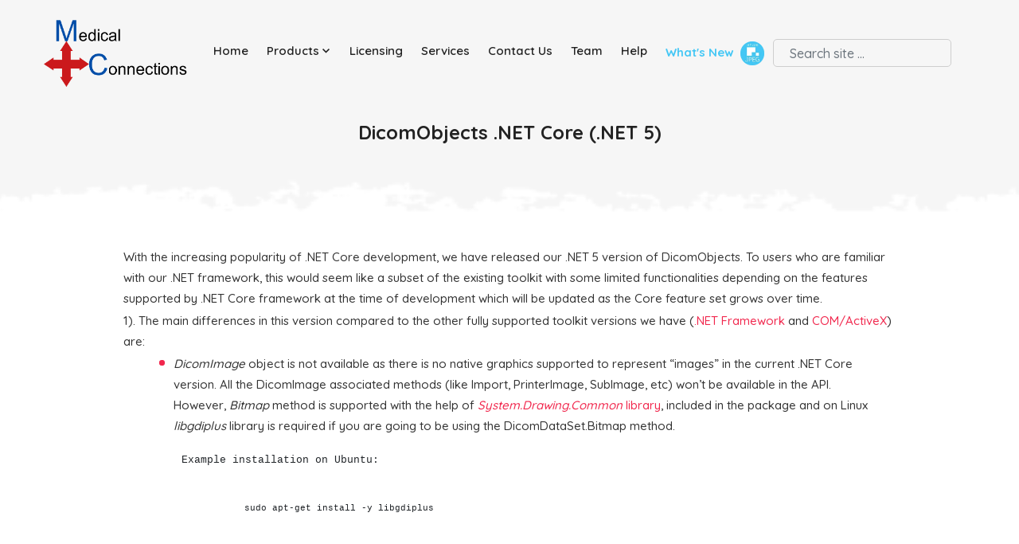

--- FILE ---
content_type: text/html; charset=UTF-8
request_url: https://www.medicalconnections.co.uk/kb/DicomObjects-.NET-Core-.NET-5
body_size: 15327
content:
<!DOCTYPE html>
<html lang="en-us">
<meta charset="utf-8">
<title>DicomObjects .NET Core (.NET 5)</title>


<script>(function(w,d,s,l,i){w[l]=w[l]||[];w[l].push({'gtm.start':
new Date().getTime(),event:'gtm.js'});var f=d.getElementsByTagName(s)[0],
j=d.createElement(s),dl=l!='dataLayer'?'&l='+l:'';j.async=true;j.src=
'https://www.googletagmanager.com/gtm.js?id='+i+dl;f.parentNode.insertBefore(j,f);
})(window,document,'script','dataLayer','GTM-TFZSJPP');</script>


<link rel="stylesheet" href="/css/custom.css">
<link rel="stylesheet" href="/css/jquery.dataTables.min.css">
<link rel="stylesheet" href="/css/datatable.css">
<script src="/js/fuse.min.js" async></script>
<script src="/js/auto-complete.js"></script>
<script src="https://www.google.com/recaptcha/api.js" async defer></script>








<meta name="viewport" content="width=device-width, initial-scale=1, maximum-scale=5">
<meta name="description" content="Medical Connections Ltd.">
<meta name="author" content="medical connections">
<meta name="generator" content="Hugo 0.88.1" />


<link rel="shortcut icon" href="/images/favicon.png" type="image/x-icon">
<link rel="icon" href="/images/favicon.png" type="image/x-icon">
<link rel="apple-touch-icon" sizes="180x180" href="/images/favicon.png">
<link rel="icon" type="image/png" sizes="32x32" href="/images/favicon.png">
<link rel="icon" type="image/png" sizes="16x16" href="/images/favicon.png">
<link rel="manifest" href="/index.webmanifest">
<meta name="msapplication-TileColor" content="#f1274d">
<meta name="theme-color" content="#ffffff">

<!-- Open Graph image and Twitter Card metadata -->
<meta property="og:image" content="/images/logo.svg" />
  <meta property="og:image:type" content="image/svg+xml">
<meta name="twitter:title" content="DicomObjects .NET Core (.NET 5)"/>
<meta name="twitter:description" content="With the increasing popularity of .NET Core development, we have released our ."/>
<meta property="og:title" content="DicomObjects .NET Core (.NET 5)" />
<meta property="og:description" content="With the increasing popularity of .NET Core development, we have released our ." />
<meta property="og:type" content="article" />
<meta property="og:url" content="/kb/DicomObjects-.NET-Core-.NET-5/" /><meta property="article:section" content="kb" />
<meta property="article:published_time" content="2021-02-23T00:00:00+00:00" />
<meta property="article:modified_time" content="2021-02-23T00:00:00+00:00" />


<meta name="twitter:card" content="summary"/>
<meta name="twitter:title" content="DicomObjects .NET Core (.NET 5)"/>
<meta name="twitter:description" content="With the increasing popularity of .NET Core development, we have released our ."/>



 
<meta http-equiv="x-dns-prefetch-control" content="on">
<link rel="preconnect" href="//ajax.googleapis.com">
<link rel="preconnect" href="https://fonts.gstatic.com" crossorigin="anonymous">
<link rel="preconnect" href="//cdnjs.cloudflare.com">
<link rel="preconnect" href="//www.googletagmanager.com">
<link rel="preconnect" href="//www.google-analytics.com">
<link rel="dns-prefetch" href="https://fonts.gstatic.com">
<link rel="dns-prefetch" href="//ajax.googleapis.com">
<link rel="dns-prefetch" href="//cdnjs.cloudflare.com">
<link rel="dns-prefetch" href="//www.googletagmanager.com">
<link rel="dns-prefetch" href="//www.google-analytics.com">
<link rel="dns-prefetch" href="//fonts.googleapis.com">
<link rel="dns-prefetch" href="//connect.facebook.net">
<link rel="dns-prefetch" href="//platform.linkedin.com">
<link rel="dns-prefetch" href="//platform.twitter.com">





  
    <link rel="preload" href="/plugins/bootstrap/bootstrap.min.css" as="style" onload="this.onload=null;this.rel='stylesheet'" type="text/css">
    <noscript><link rel="stylesheet" href="/plugins/bootstrap/bootstrap.min.css"></noscript>
  



  
    <link rel="preload" href="/plugins/slick/slick.css" as="style" onload="this.onload=null;this.rel='stylesheet'" type="text/css">
    <noscript><link rel="stylesheet" href="/plugins/slick/slick.css"></noscript>
  



  
    <link rel="preload" href="/plugins/aos/aos.css" as="style" onload="this.onload=null;this.rel='stylesheet'" type="text/css">
    <noscript><link rel="stylesheet" href="/plugins/aos/aos.css"></noscript>
  




<style crossorigin="anonymous" media="all" type="text/css" integrity="sha512-CqCQTenKw32wL69pIDL0u2zJIt0HRCx&#43;WgN&#43;2AHC&#43;qmedG3pxjfdwdDU9Wny6mG6LwLtb/vkzk3Ja0RyBTR0sg==">h1,.h1{font-size:46px;line-height:56px}@media(max-width:767px){h1,.h1{font-size:38px}}h2,.h2{font-size:36px}@media(max-width:767px){h2,.h2{font-size:28px}}h3,.h3{font-size:24px}@media(max-width:767px){h3,.h3{font-size:22px}}h4,.h4{font-size:20px}h5,.h5{font-size:18px}h6,.h6{font-size:15px}h1,.h1,h2,.h2,h3,.h3,h4,.h4,h5,.h5,h6,.h6{color:#222;line-height:1.3}h1 a:hover,a.h1:hover,h2 a:hover,a.h2:hover,h3 a:hover,a.h3:hover,h4 a:hover,a.h4:hover,h5 a:hover,a.h5:hover,h6 a:hover,a.h6:hover{color:#f1274d}h1,.h1,h2,.h2,h3,.h3,h4,.h4,h5,.h5,h6,.h6,p{margin:0}p{line-height:1.75}a:focus,button:focus{outline:0}a{text-decoration:none;transition:all .3s}a:hover{text-decoration:underline;color:initial}ol,ul{list-style-position:inside}ul,li{padding:0;margin:0}body{color:#333;background-color:#fff;font-family:quicksand,sans-serif;font-weight:500;font-size:15px;line-height:1.65}::selection{color:#fff;background-color:#ef0f3a;text-shadow:none}:focus{outline:0}.preloader{top:0;left:0;height:100vh;width:100vw;z-index:9999999;text-align:center;overflow:hidden;transition:.4s ease-out;background-color:#f4f4f4}.preloader .block .loader-image{transition:.3s ease-out;height:90px;width:90px;display:flex;justify-content:center;align-items:center;margin-left:auto;margin-right:auto;border-radius:50%;position:relative}.preloader .block .loader-image::after{position:absolute;content:"";height:100%;width:100%;top:0;left:0;border-radius:44%;border:1px solid;animation:spin 2s linear infinite}@keyframes spin{0%{border-color:rgba(241,39,77,.4);transform:rotateZ(0)}25%{border-color:rgba(255,187,51,.4);transform:rotateZ(90deg)}50%{border-color:rgba(241,39,77,.4);transform:rotateZ(180deg)}75%{border-color:rgba(30,133,139,.4);transform:rotateZ(270deg)}100%{border-color:rgba(241,39,77,.4);transform:rotateZ(360deg)}}.preloader .block .loader-image img{height:90px}.preloader .block .loader-text span{display:block;transition:.3s ease-out}.preloader .block .loader-text span:nth-child(1){font-size:24px;font-weight:300}.preloader .block .loader-text span:nth-child(2){font-size:36px;font-weight:700}.preloader.loaded{height:0;transition-delay:0s}.preloader.loaded .block .loader-image{opacity:0;transform:translateY(-40px)}.preloader.loaded .block .loader-text span:nth-child(1){opacity:0;transform:translateY(-35px)rotateZ(-5deg);transition-delay:.01s}.preloader.loaded .block .loader-text span:nth-child(2){opacity:0;transform:translateY(-30px)rotateZ(-5deg);transition-delay:0s}.header-nav,.banner,.page-header,.section-padding{opacity:0}body.loaded .header-nav,body.loaded .banner,body.loaded .page-header,body.loaded .section-padding{opacity:1}.has-separator:not(:last-child){border-right:1px solid #cecece}@media(max-width:767px){.has-separator:not(:last-child){border-right:0}}@media(min-width:1200px){.container,.container-lg,.container-md,.container-sm,.container-xl{max-width:1170px}}.section-padding{padding:10px 0}.section-title{font-weight:500;text-transform:capitalize;margin-bottom:20px}.badge{color:#fff!important;font-size:12px;font-weight:600;padding:.45em .8em;border-radius:4px}.badge.badge-changed{background-color:#3a9cff}.badge.badge-added{background-color:#00ce92}.badge.badge-removed{background-color:#973cff}.badge.badge-security{background-color:#9c275f}.badge.badge-depreciate{background-color:#ff3158}.divider-text{position:relative;text-align:center;z-index:1}.divider-text span{padding:0 15px}.divider-text::after{position:absolute;content:"";height:1px;width:100%;background-color:#cecece;left:0;top:calc(50% - .03125rem);z-index:-1}.has-shapes{position:relative;z-index:1}.has-shapes .shape-xl,.has-shapes .shape-lg,.has-shapes .shape-md,.has-shapes .shape-sm,.has-shapes .shape-sm-2,.has-shapes .shape-xs,.has-shapes .shape-xs-2{position:absolute;pointer-events:none;z-index:-1}.has-shapes .shape-xl{height:105px;width:105px}.has-shapes .shape-lg{height:93px;width:93px}.has-shapes .shape-md{height:76px;width:76px}.has-shapes .shape-sm{height:55px;width:55px}.has-shapes .shape-sm-2{height:35px;width:35px}.has-shapes .shape-xs{height:26px;width:26px}.has-shapes .shape-xs-2{height:15px;width:15px}.has-shadow{padding-bottom:40px;position:relative;z-index:1}.has-shadow::after{position:absolute;content:"";height:calc(100% - 40px);width:calc(100% - 40px);bottom:0;background-color:#e0e0e0;z-index:-1;border-radius:5px}.has-shadow.shadow-light::after{background-color:#f6f6f6}@media(max-width:767px){.has-shadow{padding-bottom:25px}.has-shadow::after{height:calc(100% - 25px);width:calc(100% - 25px)}}.has-shadow.has-shapes .shape-1{top:-30px}.has-shadow.has-shapes .shape-2{bottom:0;z-index:2}@media(max-width:767px){.has-shadow.has-shapes .shape-2{height:80px;width:80px}}.has-shadow.has-shapes .shape-3{bottom:calc(50% - 40px);z-index:2;height:81px;width:81px}@media(max-width:767px){.has-shadow.has-shapes .shape-3{height:50px;width:50px}}.has-shadow.shadow-right{padding-right:40px}.has-shadow.shadow-right::after{right:0}@media(max-width:767px){.has-shadow.shadow-right{padding-right:25px;padding-bottom:25px}.has-shadow.shadow-right::after{height:calc(100% - 25px);width:calc(100% - 25px)}}.has-shadow.shadow-right.has-shapes .shape-1{left:-30px}.has-shadow.shadow-right.has-shapes .shape-2{left:-40px}.has-shadow.shadow-right.has-shapes .shape-3{right:0}.has-shadow.shadow-left{padding-left:40px}.has-shadow.shadow-left::after{left:0}@media(max-width:767px){.has-shadow.shadow-left{padding-left:25px;padding-bottom:25px}.has-shadow.shadow-left::after{height:calc(100% - 25px);width:calc(100% - 25px)}}.has-shadow.shadow-left.has-shapes .shape-1{right:-30px;left:auto}.has-shadow.shadow-left.has-shapes .shape-2{right:-40px;top:auto}.has-shadow.shadow-left.has-shapes .shape-3{left:0}.check-list li{position:relative;padding-left:25px}.check-list li svg{position:absolute;left:0;top:6px}.check-list-2 li,.check-list-primary li{position:relative;padding-left:35px;font-size:16px;font-weight:600}.check-list-2 li span,.check-list-primary li span{position:absolute;left:0;top:6px;z-index:1}.check-list-2 li span svg,.check-list-primary li span svg{height:8px;width:12px;color:#33b27c;position:absolute;top:3px;left:8px}.check-list-2 li span::after,.check-list-primary li span::after{position:absolute;content:"";height:27px;width:27px;left:0;top:-7px;background-color:#e1f4ec;border-radius:50px;z-index:-1}.check-list-primary li{padding-left:30px;font-size:14px;font-weight:500}.check-list-primary li span{top:6px}.check-list-primary li span svg{height:7px;width:11px;color:#f1274d;top:3px;left:5px}.check-list-primary li span::after{height:20px;width:20px;top:-4px;background-color:rgba(241,39,77,.15)}.bullet-list li{position:relative;padding-left:18px;margin-bottom:10px}.bullet-list li:last-child{margin-bottom:0}.bullet-list li::after{position:absolute;content:"";height:7px;width:7px;background-color:#f1274d;border-radius:50px;left:0;top:8px}.bullet-list.bullet-list-dark li::after{background-color:#222}.tabs-navbar .nav-link.active,.tabs-navbar .nav-link:hover{color:#f1274d}.tabs-navbar.nav-tabs .nav-item{margin-bottom:-1px;z-index:2}.tabs-navbar.nav-tabs .nav-link:hover,.tabs-navbar.nav-tabs .active{border-bottom:1px solid #f1274d!important}@media(max-width:575px){.tabs-navbar.nav-tabs .nav-link:hover,.tabs-navbar.nav-tabs .active{border-bottom:0!important;padding:0!important}}@media(max-width:575px){.tabs-navbar.nav-tabs .nav-link{padding:0!important;margin-bottom:15px}}.form-control{height:50px;border-color:#cecece;border-radius:5px;padding:15px 20px}.form-control:focus{box-shadow:none;border-color:#888}.custom-checkbox{margin-top:15px}.custom-checkbox .custom-control-label::before{border-radius:0}.custom-checkbox .custom-control-input:checked~.custom-control-label::before,.custom-checkbox .custom-control-input:not(:disabled):active~.custom-control-label::before{background-color:#f1274d;border-color:#f1274d;box-shadow:none}.custom-checkbox .custom-control-input:focus:not(:checked)~.custom-control-label::before{border-color:#f1274d;box-shadow:none}.custom-checkbox .custom-control-input:disabled:checked~.custom-control-label::before{background-color:rgba(241,39,77,.5);border-color:rgba(241,39,77,.2);box-shadow:none}.colored-icon.icon-1{color:#f1274d}.colored-icon.icon-2{color:#fb3}.colored-icon.icon-3{color:#1e858b}.colored-icon.icon-4{color:#497cff}.font-primary{font-family:quicksand,sans-serif}.rounded{border-radius:5px}.shadow{box-shadow:0 25px 65px rgba(0,0,0,5%)!important}.border-top{border-top:1px solid #e3e3e3!important}.border-bottom{border-bottom:1px solid #e3e3e3!important}.border-left{border-left:1px solid #e3e3e3!important}.border-right{border-right:1px solid #e3e3e3!important}@media(max-width:1199px){.border-xl-0{border:0!important}}@media(max-width:991px){.border-lg-0{border:0!important}}@media(max-width:767px){.border-md-0{border:0!important}}@media(max-width:575px){.border-sm-0{border:0!important}}.font-weight-500{font-weight:500}.font-weight-600{font-weight:600}.text-underline{text-decoration:1px dashed}a.text-underline:hover{text-decoration-style:solid}.has-bg-brash{background-size:1200px;background-repeat:repeat-x}.no-bg-image{background-image:none!important}.bg-brash-top{background-position:50% 0}.bg-brash-bottom{background-position:50% 100%}.bg-brash-y{background-position:50% 0,50% 100%}.bg-cover{background-size:cover;background-position:50%;background-repeat:no-repeat}.text-light-gray{color:#f6f6f6}.bg-light-gray{background-color:#f6f6f6}.text-primary{color:#f1274d!important}a.text-primary:hover{color:#d70e34!important}.bg-primary{background-color:#f1274d!important}.text-primary{color:#f1274d!important}.bg-primary{background-color:rgba(241,39,77,.5)!important}.bg-primary-fill{background-color:#f1274d!important}.text-secondary{color:rgba(255,187,51,.5)!important}.bg-secondary{background-color:rgba(255,187,51,.5)!important}.text-secondary-fill{color:#fb3!important}.bg-secondary-fill{background-color:#fb3!important}.text-tertiary{color:rgba(30,133,139,.5)!important}.bg-tertiary{background-color:rgba(30,133,139,.5)!important}.text-tertiary-fill{color:#1e858b!important}.bg-tertiary-fill{background-color:#1e858b!important}.bg-black{background-color:#000}.text-black{color:#000}.text-black-100{color:#111}.bg-black-100{background-color:#111}.bg-black-200{background-color:#222}.text-black-200{color:#222}.bg-black-300{background-color:#333}.text-black-300{color:#333}.text-black-400{color:#444}.bg-black-400{background-color:#444}.text-black-500{color:#555}.bg-black-500{background-color:#555}.text-black-600{color:#666}.bg-black-600{background-color:#666}.text-black-700{color:#777}.bg-black-700{background-color:#777}.text-black-800{color:#888}.bg-black-800{background-color:#888}.text-black-900{color:#999}.bg-black-900{background-color:#999}a.text-black-200:hover,a.text-black-300:hover,a.text-black-400:hover{color:#f1274d}.m-0{margin:0}.mt-0{margin-top:0}.mb-0{margin-bottom:0}.ml-0{margin-left:0}.mr-0{margin-right:0}.p-0{padding:0}.pt-0{padding-top:0}.pb-0{padding-bottom:0}.pl-0{padding-left:0}.pr-0{padding-right:0}.m-5{margin:5px}.mt-5{margin-top:5px}.mb-5{margin-bottom:5px}.ml-5{margin-left:5px}.mr-5{margin-right:5px}.p-5{padding:5px}.pt-5{padding-top:5px}.pb-5{padding-bottom:5px}.pl-5{padding-left:5px}.pr-5{padding-right:5px}.m-10{margin:10px}.mt-10{margin-top:10px}.mb-10{margin-bottom:10px}.ml-10{margin-left:10px}.mr-10{margin-right:10px}.p-10{padding:10px}.pt-10{padding-top:10px}.pb-10{padding-bottom:10px}.pl-10{padding-left:10px}.pr-10{padding-right:10px}.m-15{margin:15px}.mt-15{margin-top:15px}.mb-15{margin-bottom:15px}.ml-15{margin-left:15px}.mr-15{margin-right:15px}.p-15{padding:15px}.pt-15{padding-top:15px}.pb-15{padding-bottom:15px}.pl-15{padding-left:15px}.pr-15{padding-right:15px}.m-20{margin:20px}.mt-20{margin-top:20px}.mb-20{margin-bottom:20px}.ml-20{margin-left:20px}.mr-20{margin-right:20px}.p-20{padding:20px}.pt-20{padding-top:20px}.pb-20{padding-bottom:20px}.pl-20{padding-left:20px}.pr-20{padding-right:20px}.m-25{margin:25px}.mt-25{margin-top:25px}.mb-25{margin-bottom:25px}.ml-25{margin-left:25px}.mr-25{margin-right:25px}.p-25{padding:25px}.pt-25{padding-top:25px}.pb-25{padding-bottom:25px}.pl-25{padding-left:25px}.pr-25{padding-right:25px}.m-30{margin:30px}.mt-30{margin-top:30px}.mb-30{margin-bottom:30px}.ml-30{margin-left:30px}.mr-30{margin-right:30px}.p-30{padding:30px}.pt-30{padding-top:30px}.pb-30{padding-bottom:30px}.pl-30{padding-left:30px}.pr-30{padding-right:30px}.m-35{margin:35px}.mt-35{margin-top:35px}.mb-35{margin-bottom:35px}.ml-35{margin-left:35px}.mr-35{margin-right:35px}.p-35{padding:35px}.pt-35{padding-top:35px}.pb-35{padding-bottom:35px}.pl-35{padding-left:35px}.pr-35{padding-right:35px}.m-40{margin:40px}.mt-40{margin-top:40px}.mb-40{margin-bottom:40px}.ml-40{margin-left:40px}.mr-40{margin-right:40px}.p-40{padding:40px}.pt-40{padding-top:40px}.pb-40{padding-bottom:40px}.pl-40{padding-left:40px}.pr-40{padding-right:40px}.m-45{margin:45px}.mt-45{margin-top:45px}.mb-45{margin-bottom:45px}.ml-45{margin-left:45px}.mr-45{margin-right:45px}.p-45{padding:45px}.pt-45{padding-top:45px}.pb-45{padding-bottom:45px}.pl-45{padding-left:45px}.pr-45{padding-right:45px}.m-50{margin:50px}.mt-50{margin-top:50px}.mb-50{margin-bottom:50px}.ml-50{margin-left:50px}.mr-50{margin-right:50px}.p-50{padding:50px}.pt-50{padding-top:50px}.pb-50{padding-bottom:50px}.pl-50{padding-left:50px}.pr-50{padding-right:50px}.m-55{margin:55px}.mt-55{margin-top:55px}.mb-55{margin-bottom:55px}.ml-55{margin-left:55px}.mr-55{margin-right:55px}.p-55{padding:55px}.pt-55{padding-top:55px}.pb-55{padding-bottom:55px}.pl-55{padding-left:55px}.pr-55{padding-right:55px}.m-60{margin:60px}.mt-60{margin-top:60px}.mb-60{margin-bottom:60px}.ml-60{margin-left:60px}.mr-60{margin-right:60px}.p-60{padding:60px}.pt-60{padding-top:60px}.pb-60{padding-bottom:60px}.pl-60{padding-left:60px}.pr-60{padding-right:60px}.m-65{margin:65px}.mt-65{margin-top:65px}.mb-65{margin-bottom:65px}.ml-65{margin-left:65px}.mr-65{margin-right:65px}.p-65{padding:65px}.pt-65{padding-top:65px}.pb-65{padding-bottom:65px}.pl-65{padding-left:65px}.pr-65{padding-right:65px}.m-70{margin:70px}.mt-70{margin-top:70px}.mb-70{margin-bottom:70px}.ml-70{margin-left:70px}.mr-70{margin-right:70px}.p-70{padding:70px}.pt-70{padding-top:70px}.pb-70{padding-bottom:70px}.pl-70{padding-left:70px}.pr-70{padding-right:70px}.m-75{margin:75px}.mt-75{margin-top:75px}.mb-75{margin-bottom:75px}.ml-75{margin-left:75px}.mr-75{margin-right:75px}.p-75{padding:75px}.pt-75{padding-top:75px}.pb-75{padding-bottom:75px}.pl-75{padding-left:75px}.pr-75{padding-right:75px}.m-80{margin:80px}.mt-80{margin-top:80px}.mb-80{margin-bottom:80px}.ml-80{margin-left:80px}.mr-80{margin-right:80px}.p-80{padding:80px}.pt-80{padding-top:80px}.pb-80{padding-bottom:80px}.pl-80{padding-left:80px}.pr-80{padding-right:80px}.m-85{margin:85px}.mt-85{margin-top:85px}.mb-85{margin-bottom:85px}.ml-85{margin-left:85px}.mr-85{margin-right:85px}.p-85{padding:85px}.pt-85{padding-top:85px}.pb-85{padding-bottom:85px}.pl-85{padding-left:85px}.pr-85{padding-right:85px}.m-90{margin:90px}.mt-90{margin-top:90px}.mb-90{margin-bottom:90px}.ml-90{margin-left:90px}.mr-90{margin-right:90px}.p-90{padding:90px}.pt-90{padding-top:90px}.pb-90{padding-bottom:90px}.pl-90{padding-left:90px}.pr-90{padding-right:90px}.m-95{margin:95px}.mt-95{margin-top:95px}.mb-95{margin-bottom:95px}.ml-95{margin-left:95px}.mr-95{margin-right:95px}.p-95{padding:95px}.pt-95{padding-top:95px}.pb-95{padding-bottom:95px}.pl-95{padding-left:95px}.pr-95{padding-right:95px}.m-100{margin:100px}.mt-100{margin-top:100px}.mb-100{margin-bottom:100px}.ml-100{margin-left:100px}.mr-100{margin-right:100px}.p-100{padding:100px}.pt-100{padding-top:100px}.pb-100{padding-bottom:100px}.pl-100{padding-left:100px}.pr-100{padding-right:100px}.m-105{margin:105px}.mt-105{margin-top:105px}.mb-105{margin-bottom:105px}.ml-105{margin-left:105px}.mr-105{margin-right:105px}.p-105{padding:105px}.pt-105{padding-top:105px}.pb-105{padding-bottom:105px}.pl-105{padding-left:105px}.pr-105{padding-right:105px}.m-110{margin:110px}.mt-110{margin-top:110px}.mb-110{margin-bottom:110px}.ml-110{margin-left:110px}.mr-110{margin-right:110px}.p-110{padding:110px}.pt-110{padding-top:110px}.pb-110{padding-bottom:110px}.pl-110{padding-left:110px}.pr-110{padding-right:110px}.m-115{margin:115px}.mt-115{margin-top:115px}.mb-115{margin-bottom:115px}.ml-115{margin-left:115px}.mr-115{margin-right:115px}.p-115{padding:115px}.pt-115{padding-top:115px}.pb-115{padding-bottom:115px}.pl-115{padding-left:115px}.pr-115{padding-right:115px}.m-120{margin:120px}.mt-120{margin-top:120px}.mb-120{margin-bottom:120px}.ml-120{margin-left:120px}.mr-120{margin-right:120px}.p-120{padding:120px}.pt-120{padding-top:120px}.pb-120{padding-bottom:120px}.pl-120{padding-left:120px}.pr-120{padding-right:120px}a{color:#f1274d}a:hover{color:#39a9ce}.lts-download a{color:#39a9ce}.lts-download a:hover{color:#f1274d}.content *{word-break:break-word;overflow-wrap:break-word;margin-bottom:2px}.content img{max-width:100%}.content ol{margin-left:0;padding-left:0}.content ul li{position:relative;padding-left:18px;margin-bottom:10px;list-style-type:none}.content ul li:last-child{margin-bottom:0}.content ul li::after{position:absolute;content:"";height:7px;width:7px;background-color:#f1274d;border-radius:50px;left:0;top:8px}.content table{width:100%;max-width:100%;margin-bottom:1rem;border:1px solid #999}.content table td,.content table th{padding:.75rem;vertical-align:top;margin-bottom:0}.content tr:not(:last-child){border-bottom:1px solid #999}.content th{font-weight:500}.content thead{background:#f6f6f6;margin-bottom:0}.content thead tr{border-bottom:1px solid #999}.content tbody{background:#fff;margin-bottom:0}.content .notices{margin:2rem 0;position:relative;overflow:hidden}.content .notices p{padding:10px;margin-bottom:0;background-color:#fff!important}.content .notices p::before{position:absolute;top:2px;color:#fff;font-family:themify;font-weight:900;content:"\e717";left:10px}.content .notices.note p{border-top:30px solid #6ab0de;background:#f6f6f6}.content .notices.note p::after{content:'Note';position:absolute;top:2px;color:#fff;left:2rem}.content .notices.tip p{border-top:30px solid #78c578;background:#f6f6f6}.content .notices.tip p::after{content:'Tip';position:absolute;top:2px;color:#fff;left:2rem}.content .notices.info p{border-top:30px solid #f0b37e;background:#f6f6f6}.content .notices.info p::after{content:'Info';position:absolute;top:2px;color:#fff;left:2rem}.content .notices.warning p{border-top:30px solid #e06f6c;background:#f6f6f6}.content .notices.warning p::after{content:'Warning';position:absolute;top:2px;color:#fff;left:2rem}.content pre{display:block;padding:9.5px;margin:10px 0;white-space:pre-wrap}.content code{margin-bottom:0!important;font-size:100%}.content.content-active a{color:#f1274d}.content.has-underdot-link a{border-bottom:1px dashed}.content.has-underdot-link a:hover{border-bottom-style:solid;text-decoration:none}.btn{font-size:15px;padding:14px 27px;color:#fff;border-radius:5px;border:0;font-weight:500;transition:.3s;position:relative}.btn svg{vertical-align:middle}.btn:active,.btn:focus{border:0;box-shadow:none!important;border-color:#f1274d!important}.btn.btn-sm{padding:10px 25px}.btn:hover{transform:translateY(-3px)}.btn:hover .icon{background-color:#cd0d31}.btn:hover .icon svg{transform:translateX(3px)}.btn.has-icon{padding:14px 20px;padding-right:60px}.btn.has-icon .icon{position:absolute;right:0;top:0;background-color:#e02044;height:100%;width:42px;padding:0 8px;border-top-right-radius:5px;border-bottom-right-radius:5px;transition:.3s;overflow:hidden}.btn.has-icon .icon svg{height:100%;width:27px;margin-left:-1px;transition:.3s}.btn.btn-lts{background-color:#39a9ce!important}.btn.btn-lts:hover,.btn.btn-lts:active,.btn.btn-lts:focus{color:#fff;background-color:#2f9bbe!important}.btn.btn-lts:hover{box-shadow:0 15px 35px rgba(57,169,206,.3)}.btn.has-icon-lts{padding:14px 20px;padding-right:60px}.btn.has-icon-lts .icon{position:absolute;right:0;top:0;background-color:#3e94b1;height:100%;width:42px;padding:0 8px;border-top-right-radius:5px;border-bottom-right-radius:5px;transition:.3s;overflow:hidden}.btn.has-icon-lts .icon svg{height:100%;width:27px;margin-left:-1px;transition:.3s}.btn.btn-primary{background-color:#f1274d!important}.btn.btn-primary:hover,.btn.btn-primary:active,.btn.btn-primary:focus{color:#fff;background-color:#ef0f3a!important}.btn.btn-primary:hover{box-shadow:0 15px 35px rgba(241,39,77,.3)}.btn.btn-primaryNuget{background-color:#004880!important;background:url("/images/icons/nuget.webp") no repeat left center,.btn.btn-primaryNuget}.btn.btn-primaryNuget :hover,.btn.btn-primaryNuget:active,.btn.btn-primaryNuget:focus{color:#fff;background-color:#004880,5!important}.btn.btn-primaryNuget:hover{box-shadow:0 15px 35px rgba(0,72,128,.3);color:#fff}.btn.btn-outline-primary{color:#222;background-color:transparent;border:.094rem solid #f1274d}.btn.btn-outline-primary:active,.btn.btn-outline-primary:hover,.btn.btn-outline-primary:focus{color:#fff;background-color:#f1274d!important}.btn.btn-outline-primary:hover{box-shadow:0 15px 35px rgba(241,39,77,.3)}.btn.btn-secondary{background-color:#9b9b9b!important}.btn.btn-secondary:hover,.btn.btn-secondary:active,.btn.btn-secondary:focus{color:#fff;background-color:#686868!important}.btn.btn-outline-secondary{color:#222;background-color:transparent;border:.094rem solid #cecece}.btn.btn-outline-secondary:active,.btn.btn-outline-secondary:hover,.btn.btn-outline-secondary:focus{color:#fff;border-color:rgba(30,133,139,.5)!important;background-color:#9b9b9b!important}.btn.btn-link{color:#222;background-color:transparent;border:0}.btn.btn-link svg{transition:transform .3s}.btn.btn-link:active,.btn.btn-link:hover,.btn.btn-link:focus{color:#f1274d;text-decoration:none}.btn.btn-link:active svg,.btn.btn-link:hover svg,.btn.btn-link:focus svg{transform:translateX(2px)}.btn.btn-link.text-primary:hover{color:#a70b28!important}.header-nav{z-index:9}.header-nav .navbar{padding-top:25px;padding-bottom:25px}.header-nav .nav-item .nav-link{font-weight:600;font-size:15px;color:#222!important;padding-left:17px!important;padding-right:17px!important}.header-nav .nav-item select{font-weight:600;cursor:pointer}.header-nav .nav-item:hover .nav-link,.header-nav .nav-item.active .nav-link{color:#f1274d!important}@media(min-width:1200px){.navbar .dropdown-menu{display:block;height:0;overflow:hidden;width:220px;transition:.2s;left:50%;transform:translateX(-50%);border-radius:5px;background-color:transparent;z-index:1}.navbar .dropdown-menu::after{position:absolute;content:"";height:0;width:100%;background-color:#fff;top:0;left:0;z-index:-1;border-radius:inherit;transition:.3s ease-out;box-shadow:0 10px 30px rgba(22,28,45,.1)}.navbar .dropdown-menu li{opacity:0;visibility:hidden;transform:translateY(-5px)}.navbar .dropdown-menu li:first-child{margin-top:15px}.navbar .dropdown-menu li:last-child{margin-bottom:15px}.navbar .dropdown:hover .dropdown-menu{height:auto;overflow:visible}.navbar .dropdown:hover .dropdown-menu::after{height:100%}.navbar .dropdown:hover .dropdown-menu li{opacity:1;visibility:visible;transform:translateY(0);transition:.25s;transition-delay:.2s}.navbar .sub-dropdown{position:relative}.navbar .sub-dropdown .dropdown-submenu{position:absolute;display:block;z-index:2;width:90%;left:100%;top:-10px;height:0;overflow:hidden;transition:.3s;background-color:transparent}.navbar .sub-dropdown .dropdown-submenu::after{position:absolute;content:"";height:0;width:100%;background-color:#fff;top:0;left:0;z-index:-1;transition:.3s ease-out;box-shadow:0 10px 30px rgba(22,28,45,.1);transition-delay:padding .25s}.navbar .sub-dropdown .dropdown-submenu li{opacity:0!important;visibility:hidden!important;transform:translateY(-5px)!important;transition:0s!important;transition-delay:0s!important}.navbar .sub-dropdown .dropdown-submenu li:first-child{margin-top:10px}.navbar .sub-dropdown .dropdown-submenu li:last-child{margin-bottom:10px}.navbar .sub-dropdown:hover .dropdown-submenu{height:auto;overflow:visible}.navbar .sub-dropdown:hover .dropdown-submenu::after{height:100%}.navbar .sub-dropdown:hover .dropdown-submenu li{opacity:1!important;visibility:visible!important;transform:translateY(0)!important;transition:.25s!important;transition-delay:.2s!important}}.dropdown-menu{border:0;margin-top:0;padding:0 8px}.dropdown-submenu{list-style:none;display:none;padding:0 8px;background-color:#fff}.dropdown-item{padding:6px 12px;font-weight:600;font-size:15px}.sub-dropdown.active,.sub-dropdown.active>.dropdown-item,.sub-dropdown:hover>.dropdown-item,.dropdown-item.active,.dropdown-item:active,.dropdown-item:focus,.dropdown-item:hover{color:#f1274d;background-color:rgba(241,39,77,8%);border-radius:5px}.sub-dropdown.active>.dropdown-item{background-color:rgba(241,39,77,2%)}.dropdown-toggle::after{display:none}@media(max-width:1199px){.dropdown-menu{border:0;padding:0;text-align:left!important;background:rgba(241,39,77,5%);border-radius:6px}.navbar .navbar-nav{margin-top:15px;width:280px;max-width:100%;margin-right:auto;align-items:initial!important}.navbar .nav-item{display:block;text-align:left}.navbar .nav-link{padding:8px 4px!important}.navbar .dropdown-menu li:first-child{padding-top:10px}.navbar .dropdown-menu li:last-child{padding-bottom:10px}.navbar-collapse{position:fixed;background-color:#fff;width:calc(100% - 30px);height:auto;max-height:calc(100% - 100px);z-index:9999;border-radius:3px;box-shadow:0 1.5rem 4rem black;padding:5px 20px 28px;text-align:center;top:90px;left:15px}.navbar-collapse.collapsing,.navbar-collapse.show{-webkit-transition:all .2s ease-in-out;transition:all .2s ease-in-out;transition-property:opacity,transform,-webkit-transform;-webkit-transform-origin:top;transform-origin:top}.navbar-collapse.show{overflow-x:hidden;overflow-y:auto;opacity:1;-webkit-transform:scale(1);transform:scale(1)}.navbar-collapse.collapsing{opacity:0;-webkit-transform:scale(.95);transform:scale(.95)}.navbar-button{width:280px;max-width:100%;margin:15px auto 0}.dropdown-item{padding:6px 18px}}.navbar-toggler .nav-toggle-icon{cursor:pointer;-webkit-tap-highlight-color:transparent;transition:transform .4s;user-select:none}.navbar-toggler .nav-toggle-icon .top{stroke-dasharray:40 121}.navbar-toggler .nav-toggle-icon .bottom{stroke-dasharray:40 121}.navbar-toggler .nav-toggle-icon.active{transform:rotate(45deg)}.navbar-toggler .nav-toggle-icon.active .top{stroke-dashoffset:-68px}.navbar-toggler .nav-toggle-icon.active .bottom{stroke-dashoffset:-68px}.navbar-toggler .nav-toggle-icon .line{fill:none;transition:stroke-dasharray .4s,stroke-dashoffset .4s;stroke:#333;stroke-width:5.5;stroke-linecap:round}.banner{padding-top:75px;padding-bottom:160px;overflow-x:hidden}@media(max-width:767px){.banner{padding-top:40px}}.banner .input-group .form-control,.banner .input-group button{border-radius:5px!important}@media(max-width:575px){.banner .input-group .form-control{width:100%;margin-bottom:10px}.banner .input-group button{margin-left:0!important;height:50px;width:100%}}.banner .btn-outline-secondary:active,.banner .btn-outline-secondary:hover,.banner .btn-outline-secondary:focus{color:#666!important;border-color:rgba(30,133,139,.5)!important;background-color:transparent!important}.banner .banner-image{margin-left:50px}@media(max-width:991px){.banner .banner-image{margin-left:0}}.banner .banner-image.has-shapes .shape-sm{left:42%;top:40px}@media(max-width:767px){.banner .banner-image.has-shapes .shape-sm{display:none}}.banner .banner-image.has-shapes .shape-md{right:7px;bottom:30px}@media(max-width:767px){.banner .banner-image.has-shapes .shape-md{display:none}}.banner .banner-image.has-shapes .shape-lg{left:-10px;bottom:20px}@media(max-width:767px){.banner .banner-image.has-shapes .shape-lg{display:none}}.banner .shape-1{top:15%;left:20px}.banner .shape-3{bottom:150px;left:15px}.banner .shape-5{left:32%;bottom:100px}.banner .shape-6{bottom:130px;right:30px}.banner .shape-4{top:50px;right:20px}.banner .shape-8{top:130px;left:35%}.banner .shape-7{top:80px;right:40%}.page-header{height:255px;padding-bottom:45px}.page-header .shape-1{left:100px;top:15px;height:18px;width:18px}.page-header .shape-2{left:25%;top:50px;height:12px;width:12px;opacity:.5}.page-header .shape-3{left:15%;bottom:40%}.page-header .shape-4{left:32%;bottom:45%;height:22px;width:22px}.page-header .shape-5{right:35%;top:30px;height:18px;width:18px}.page-header .shape-6{right:8%;top:50px}@media(max-width:767px){.page-header .shape-6{display:none}}.page-header .shape-7{top:15px;right:19%;height:9px;width:9px;opacity:.7}.page-header .shape-8{bottom:100px;right:25%}.has-video-popup{position:relative}.has-video-popup .video-play-btn{border:0;outline:0;height:70px;width:70px;padding:2px 0 0 4px;position:absolute;top:50%;left:50%;color:#fff;background-color:#f1274d;border-radius:50%;transform:translate(-50%,-50%);transition:.3s;-webkit-transition:.3s;-moz-transition:.3s;-ms-transition:.3s;-o-transition:.3s;box-shadow:0 0 25px #ffffff}@media(max-width:767px){.has-video-popup .video-play-btn{height:60px;width:59px}}@media(max-width:480px){.has-video-popup .video-play-btn{height:45px;width:44px}.has-video-popup .video-play-btn svg{height:1.4em;width:1.4em;margin-top:-4px}}.has-video-popup .video-play-btn:hover{transform:translate(-50%,-50%)scale(1.2)}.has-video-popup .video-play-btn::after,.has-video-popup .video-play-btn::before{content:"";position:absolute;border-radius:50%;border:6px solid rgba(241,39,77,.5);left:-20px;top:-20px;right:-20px;bottom:-20px;opacity:0;backface-visibility:hidden;animation:pulse 2s linear infinite}.has-video-popup .video-play-btn::after{animation-delay:.5s}@keyframes pulse{0%{opacity:0;transform:scale(.5)}50%{opacity:1}100%{opacity:0;transform:scale(1.2)}}#videoModal .modal-dialog{max-width:800px;margin:30px auto}#videoModal .modal-body{position:relative;padding:0}#videoModal .close{position:absolute;right:15px;top:-40px;z-index:999;font-size:2rem;font-weight:400;color:#fff;opacity:1}.brand-carousel .slick-list{margin-left:-17px}.brand-carousel .brand-item{height:45px;margin-left:17px}.brand-carousel .brand-item img{z-index:-1;transition:.3s ease-out;opacity:.5;filter:grayscale(1)}.brand-carousel .brand-item:hover img{opacity:1;filter:grayscale(0)}.how-it-works-tab .nav-item:first-child .nav-link::after,.how-it-works-tab .nav-item:first-child .nav-link::before{display:none}.how-it-works-tab .nav-link{font-weight:600;position:relative;padding-top:0;min-width:180px;text-align:center;z-index:1;color:#333}@media(max-width:991px){.how-it-works-tab .nav-link{min-width:160px;max-width:100%}}.how-it-works-tab .nav-link::before,.how-it-works-tab .nav-link .circle-shape::after,.how-it-works-tab .nav-link .circle-shape::before{position:absolute;content:''}.how-it-works-tab .nav-link .circle-shape{position:relative;display:block;height:32px;width:32px;background-color:#cecece;border-radius:50px;margin:auto;margin-bottom:10px;overflow:hidden;z-index:2}.how-it-works-tab .nav-link .circle-shape::before{background-color:#f1274d;height:32px;width:32px;top:0;right:0;border-radius:50px;transition:.2s ease-out;transform:scale(0)}.how-it-works-tab .nav-link .circle-shape::after{background-color:#fff;height:16px;width:16px;top:8px;left:calc(50% - 8px);z-index:1;border-radius:50px}.how-it-works-tab .nav-link::before{width:100%;height:2px;background-color:#f7f7f7;left:calc(-50% + 16px);top:16px;border-radius:50px;transition:.3s;z-index:-1}@media(max-width:767px){.how-it-works-tab .nav-link::before{display:none}}.how-it-works-tab .nav-link.active{background-color:transparent;color:#f1274d}.how-it-works-tab .nav-link.active .circle-shape::before{transform:scale(1)}.how-it-works-tab .tab-pane.active .anim-to-top{animation:anim-to-top .7s}.how-it-works-tab .tab-pane.active .anim-to-bottom{animation:anim-to-bottom .7s}@keyframes anim-to-top{0%{opacity:0;transform:translateY(-15px)}100%{opacity:1;transform:translateY(0)}}@keyframes anim-to-bottom{0%{opacity:0;transform:translateY(15px)}100%{opacity:1;transform:translateY(0)}}.growth-rate-counter h2{font-size:32px}.growth-rate-counter .block{width:110px}.growth-rate-counter .block-sm{width:90px}@media(max-width:991px){.growth-rate-counter .block,.growth-rate-counter .block-sm{width:20%!important}}@media(max-width:575px){.growth-rate-counter .block,.growth-rate-counter .block-sm{width:auto!important}}.has-colored-text>div:nth-child(1) .has-text-color{color:#fb3}.has-colored-text>div:nth-child(2) .has-text-color{color:#f1274d}.has-colored-text>div:nth-child(3) .has-text-color{color:#1e858b}.has-colored-text>div:nth-child(4) .has-text-color{color:#f1274d}.has-colored-text>div:nth-child(5) .has-text-color{color:#1e858b}.has-colored-text>div:nth-child(6) .has-text-color{color:#fb3}.colored-icon-box .icon-box{transition:.3s;position:relative;z-index:1}.colored-icon-box .icon-box::after{position:absolute;content:"";height:0;width:100%;border-radius:5px;z-index:-1;background-color:#fafafa;bottom:0;left:0;transition:.3s}.colored-icon-box .icon-box .icon{font-size:55px;display:inline-block;margin-bottom:25px}.colored-icon-box .icon-box h4{transition:color .3s}.colored-icon-box .icon-box:hover{box-shadow:none!important;transform:translateY(2px)}.colored-icon-box .icon-box:hover::after{height:100%}.colored-icon-box>div:nth-child(1) .icon-box .icon,.colored-icon-box>div:nth-child(5) .icon-box .icon{color:#f1274d}.colored-icon-box>div:nth-child(1) .icon-box:hover::after,.colored-icon-box>div:nth-child(5) .icon-box:hover::after{background-color:rgba(241,39,77,5%)}.colored-icon-box>div:nth-child(1) .icon-box:hover h4,.colored-icon-box>div:nth-child(5) .icon-box:hover h4{color:#f1274d}.colored-icon-box>div:nth-child(2) .icon-box .icon,.colored-icon-box>div:nth-child(6) .icon-box .icon{color:#1e858b}.colored-icon-box>div:nth-child(2) .icon-box:hover::after,.colored-icon-box>div:nth-child(6) .icon-box:hover::after{background-color:rgba(30,133,139,5%)}.colored-icon-box>div:nth-child(2) .icon-box:hover h4,.colored-icon-box>div:nth-child(6) .icon-box:hover h4{color:#1e858b}.colored-icon-box>div:nth-child(3) .icon-box .icon,.colored-icon-box>div:nth-child(7) .icon-box .icon{color:#fb3}.colored-icon-box>div:nth-child(3) .icon-box:hover::after,.colored-icon-box>div:nth-child(7) .icon-box:hover::after{background-color:rgba(255,187,51,.1)}.colored-icon-box>div:nth-child(3) .icon-box:hover h4,.colored-icon-box>div:nth-child(7) .icon-box:hover h4{color:#fb3}.colored-icon-box>div:nth-child(4) .icon-box .icon,.colored-icon-box>div:nth-child(8) .icon-box .icon{color:#21435b}.colored-icon-box>div:nth-child(4) .icon-box:hover::after,.colored-icon-box>div:nth-child(8) .icon-box:hover::after{background-color:rgba(33,67,91,5%)}.colored-icon-box>div:nth-child(4) .icon-box:hover h4,.colored-icon-box>div:nth-child(8) .icon-box:hover h4{color:#21435b}.image-info-section .has-shapes .shape-1{bottom:45px;left:40%}@media(max-width:991px){.image-info-section .has-shapes .shape-1{bottom:20px}}.image-info-section .has-shapes .shape-2{top:50px;right:20px}.image-info-section .shape-3{top:210px;left:70px}.image-info-section .shape-4{bottom:150px;left:20px}@media(max-width:767px){.image-info-section .shape-4{display:none}}.image-info-section .shape-5{top:100px;right:40px}@media(max-width:767px){.image-info-section .shape-5{display:none}}.image-info-section .shape-6{bottom:30%;right:40px}.image-info-section .shape-7{bottom:100px;right:20%}.testimonials-section .slick-list{margin-left:-30px}.testimonials-section .testimonials-carousel .testimonials-item{margin-left:30px}.testimonials-section .testimonials-carousel .testimonials-item:nth-child(1) .icon{color:rgba(241,39,77,.6)}.testimonials-section .testimonials-carousel .testimonials-item:nth-child(2) .icon{color:rgba(255,187,51,.6)}.testimonials-section .testimonials-carousel .testimonials-item:nth-child(3) .icon{color:rgba(30,133,139,.6)}.testimonials-section .testimonials-carousel .testimonials-item:nth-child(4) .icon{color:rgba(255,187,51,.6)}.testimonials-section .testimonials-carousel .testimonials-item:nth-child(5) .icon{color:rgba(30,133,139,.6)}.testimonials-section .testimonials-carousel .testimonials-item:nth-child(6) .icon{color:rgba(241,39,77,.6)}.testimonials-section .testimonials-carousel .testimonials-item:nth-child(7) .icon{color:rgba(241,39,77,.6)}.testimonials-section .testimonials-carousel .testimonials-item:nth-child(8) .icon{color:rgba(255,187,51,.6)}.testimonials-section .testimonials-carousel .testimonials-item:nth-child(9) .icon{color:rgba(30,133,139,.6)}.testimonials-section .testimonials-carousel .testimonials-item:nth-child(10) .icon{color:rgba(255,187,51,.6)}.testimonials-section .testimonials-carousel .testimonials-item:nth-child(11) .icon{color:rgba(30,133,139,.6)}.testimonials-section .testimonials-carousel .testimonials-item:nth-child(12) .icon{color:rgba(241,39,77,.6)}.testimonials-section .testimonials-items>div:nth-child(1) .testimonials-item .icon{color:rgba(241,39,77,.6)}.testimonials-section .testimonials-items>div:nth-child(2) .testimonials-item .icon{color:rgba(255,187,51,.6)}.testimonials-section .testimonials-items>div:nth-child(3) .testimonials-item .icon{color:rgba(30,133,139,.6)}.testimonials-section .testimonials-items>div:nth-child(4) .testimonials-item .icon{color:rgba(255,187,51,.6)}.testimonials-section .testimonials-items>div:nth-child(5) .testimonials-item .icon{color:rgba(30,133,139,.6)}.testimonials-section .testimonials-items>div:nth-child(6) .testimonials-item .icon{color:rgba(241,39,77,.6)}.testimonials-section .testimonials-items>div:nth-child(7) .testimonials-item .icon{color:rgba(241,39,77,.6)}.testimonials-section .testimonials-items>div:nth-child(8) .testimonials-item .icon{color:rgba(255,187,51,.6)}.testimonials-section .testimonials-items>div:nth-child(9) .testimonials-item .icon{color:rgba(30,133,139,.6)}.testimonials-section .testimonials-items>div:nth-child(10) .testimonials-item .icon{color:rgba(255,187,51,.6)}.testimonials-section .testimonials-items>div:nth-child(11) .testimonials-item .icon{color:rgba(30,133,139,.6)}.testimonials-section .testimonials-items>div:nth-child(12) .testimonials-item .icon{color:rgba(241,39,77,.6)}.testimonials-section .testimonials-item{padding:0;position:relative;margin-bottom:30px}.testimonials-section .testimonials-item .block{position:relative;padding:20px;padding-bottom:25px}.testimonials-section .testimonials-item .block p{line-height:1.5}.testimonials-section .testimonials-item .block img{position:absolute;left:5px;bottom:-14px;width:32px;height:14px}.testimonials-section .testimonials-item .user-info{padding-left:5px}.testimonials-section .testimonials-item .user-info img{width:140px}.testimonials-section .testimonials-item .border-bottom{padding-bottom:20px}.testimonials-section .testimonials-item .border-bottom::after{display:none}.testimonials-section .slick-dots li button:before{display:none}.testimonials-section .slick-dots{bottom:-45px;z-index:2}.testimonials-section .slick-dots li button{position:relative;height:25px;width:25px}.testimonials-section .slick-dots li button::after{position:absolute;content:"";height:14px;width:14px;border:1px solid #000;border-radius:50px;left:calc(50% - 7px);top:calc(50% - 7px);transform:scale(.5);transition:.3s}.testimonials-section .slick-dots li.slick-active button::after{border-color:#f1274d;background-color:#f1274d;transform:scale(1)}.testimonials-section .shape-1{top:125px;left:75px;z-index:2}.testimonials-section .shape-2{top:125px;right:75px;z-index:2}.testimonials-section .shape-3{left:15px;top:50%;height:41px;width:41px}.testimonials-section .shape-4{right:15px;top:45%;height:41px;width:41px}.testimonials-section .shape-5{bottom:180px;left:80px}.testimonials-section .shape-6{bottom:196px;right:119px;height:15px;width:15px}.tools-use-section .inCircle-tools{padding:180px 0}.tools-use-section .inCircle-tools li img{max-width:100%}.tools-use-section .inCircle-tools .has-centered{z-index:99}.tools-use-section .inCircle-tools .lg{height:140px;width:140px}.tools-use-section .inCircle-tools .md{height:114px;width:114px}.tools-use-section .inCircle-tools .sm{height:82px;width:82px}.tools-use-section .inCircle-tools .xs{height:72px;width:72px}@media(max-width:575px){.tools-use-section .inCircle-tools{padding:0;text-align:center;margin:40px 0}.tools-use-section .inCircle-tools li{position:static!important;height:114px!important;width:114px!important;padding:0 15px;margin:10px}}.tools-use-section .shape-1{top:37%;left:6%}.tools-use-section .shape-2{bottom:125px;left:75px}.tools-use-section .shape-3{left:40%;top:100px}.tools-use-section .shape-4{left:40%;bottom:120px}.tools-use-section .shape-5{top:150px;right:80px;height:22px;width:22px}.tools-use-section .shape-6{bottom:100px;right:119px;height:61px;width:61px}.team-filters .btn{margin:0 14px;color:#f1274d;border:2px solid rgba(241,39,77,.8);text-transform:capitalize}.team-filters .btn:active{border-color:transparent!important}.team-filters .btn:hover,.team-filters .btn.active{color:#fff;background-color:rgba(241,39,77,.8)}.team-item .team-image .team-shapes{height:100%;width:100%;position:absolute;top:0;left:0;transition:transform 2s linear}.team-item .team-image .shape-1{left:-13px;top:calc(50% - 13px);z-index:1}.team-item .team-image .shape-2{right:32px;top:0;z-index:1;height:45px;width:45px;z-index:1}.team-item .team-image .shape-3{right:19px;bottom:20px;z-index:1}.team-item:hover .team-shapes{transform:rotateZ(360deg);transition:transform 20s linear}.pricing-switch label{cursor:text;user-select:none;padding:0 15px}.pricing-switch .toggle{height:34px;cursor:pointer;z-index:1;position:relative}.pricing-switch .toggle .switch{display:inline-block;height:100%;width:70px;border:1px solid #666;border-radius:50px;position:relative}.pricing-switch .toggle .switch::after{position:absolute;content:"";height:24px;width:24px;border-radius:50px;background-color:#f1274d;left:5px;top:4px;z-index:2;transition:.25s ease-in-out}.pricing-switch .toggle .pricing-check:checked~.switch::after{left:57.5%}.pricing-switch .toggle .pricing-check:active~.switch::after{transform:scale(.8)}.pricing-switch .toggle .pricing-check{position:absolute;height:100%;width:100%;z-index:3;opacity:0;cursor:pointer}@media(max-width:575px){.pricing-switch{text-align:center}}.pricing-table td.active{position:relative;overflow:hidden}.pricing-table td.active .recomended{position:absolute;background:#dca71c;color:#fff;font-weight:600;padding:0 25px;transform:rotate(45deg);right:-29px;top:26px;font-size:10px;letter-spacing:1px}.pricing-table td,.pricing-table th{border:1px solid #efefef;padding:20px;width:20%}.pricing-table td span{vertical-align:middle}.pricing-table thead td,.pricing-table thead th{border-bottom-width:1px;background:#f1274d;border-color:#ff5f7d}.pricing-table thead td:first-child,.pricing-table thead th:first-child{border-top-color:transparent;border-left-color:transparent;border-top-left-radius:25px}.pricing-table thead td:last-child,.pricing-table thead th:last-child{border-top-color:transparent;border-right-color:transparent;border-top-right-radius:25px}@media(max-width:991px){.pricing-table{display:block}.pricing-table thead,.pricing-table tbody,.pricing-table th,.pricing-table td,.pricing-table tr{display:block}.pricing-table thead tr{position:absolute;top:-9999px;left:-9999px}.pricing-table tr{border:1px solid #ccc}.pricing-table td,.pricing-table th{padding:10px 20px;width:initial}.pricing-table td{border:none;border-bottom:1px solid #eee;position:relative;padding-left:50%}.pricing-table td:before{position:absolute;top:10px;left:20px;width:45%;padding-right:10px;white-space:nowrap;font-weight:700;content:attr(data-label)}}@media(max-width:575px){.pricing-table td{padding-left:40%}.pricing-table td:before{width:39%}}.accordionFAQ .card-header{position:relative;padding-left:40px;cursor:pointer;user-select:none}@media(max-width:767px){.accordionFAQ .card-header{padding-left:30px}}.accordionFAQ .card-header h4{transition:.3s}.accordionFAQ .card-header h4 svg{color:#a1a1a1}.accordionFAQ .card-header .accordion-arrow{position:absolute;left:0;transform:rotate(-90deg);transition:.3s;font-size:16px;margin-top:5px}.accordionFAQ .card-header [aria-expanded=true]{color:#f1274d}.accordionFAQ .card-header [aria-expanded=true] .accordion-arrow{transform:rotate(0);margin-top:4px;color:#f1274d}.horizontal-accordion .shape-1{top:125px;left:75px}.horizontal-accordion .shape-2{top:125px;right:75px}.horizontal-accordion .shape-3{left:15px;top:50%;height:41px;width:41px}.horizontal-accordion .shape-4{right:15px;top:45%;height:41px;width:41px}.horizontal-accordion .shape-5{bottom:180px;left:80px}.horizontal-accordion .shape-6{bottom:196px;right:59px;height:15px;width:15px}.life-at-gallery .shape-1{top:150px;left:7%;height:20px;width:20px}.life-at-gallery .shape-2{top:35%;left:140px}.life-at-gallery .shape-3{top:55%;left:100px}.life-at-gallery .shape-4{bottom:150px;left:130px;height:20px;width:20px}.life-at-gallery .shape-5{top:150px;right:130px;height:20px;width:20px}.life-at-gallery .shape-6{bottom:55%;right:100px}.life-at-gallery .shape-7{bottom:35%;right:140px}.life-at-gallery .shape-8{bottom:150px;right:7%;height:20px;width:20px}.join-team-section .shape-1{top:150px;left:7%;height:20px;width:20px}.join-team-section .shape-2{top:35%;left:140px}.join-team-section .shape-3{top:55%;left:50px}.join-team-section .shape-4{bottom:150px;left:130px;height:20px;width:20px}.join-team-section .shape-5{top:150px;right:15%;height:20px;width:20px}.join-team-section .shape-6{bottom:55%;right:100px}.join-team-section .shape-7{bottom:35%;right:140px}.join-team-section .shape-8{bottom:150px;right:7%;height:20px;width:20px}.modal.fade .modal-dialog{transform:translateX(0)scale(.95)}.modal.show .modal-dialog{transform:translate(0)scale(1)}.modal-backdrop{background-color:#010e1d}.modal-backdrop.show{opacity:.6}.tabs-navbar.position-sticky{top:0}@media(max-width:575px){.tabs-navbar:not(.position-sticky) .nav-link,.tabs-navbar:not(.position-sticky) .nav-link:hover{padding:10px 0!important;border-radius:5px}.tabs-navbar:not(.position-sticky) .nav-link.active,.tabs-navbar:not(.position-sticky) .nav-link:hover.active{padding:10px 15px!important;background-color:rgba(241,39,77,.1)}}.service-box .block{border:1px solid #e3e3e3;border-bottom:0;border-left:0}.service-box:nth-child(3) .block,.service-box:nth-child(6) .block,.service-box:nth-child(9) .block{border-right:0}@media(max-width:991px){.service-box:nth-child(2) .block,.service-box:nth-child(4) .block,.service-box:nth-child(8) .block,.service-box:nth-child(10) .block{border-right:0}.service-box:nth-child(3) .block{border-right:1px solid #e3e3e3}}@media(max-width:767px){.service-box .block{border:0!important}}.service-box .service-icon{height:85px;width:85px;line-height:90px;overflow:hidden;font-size:35px}.service-box:nth-child(1) .service-icon{background-color:rgba(24,199,209,.15);color:#1e858b}.service-box:nth-child(2) .service-icon{background-color:rgba(255,187,51,.15);color:#fb3}.service-box:nth-child(3) .service-icon{background-color:rgba(255,49,49,.15);color:#f1274d}.service-box:nth-child(4) .service-icon{background-color:rgba(51,145,255,.15);color:#126dd6}.service-box:nth-child(5) .service-icon{background-color:rgba(152,49,255,.15);color:#7714da}.service-box:nth-child(6) .service-icon{background-color:rgba(27,172,24,.15);color:#1e858b}.service-box:nth-child(7) .service-icon{background-color:rgba(255,187,51,.15);color:#fb3}.service-box:nth-child(8) .service-icon{background-color:rgba(255,49,49,.15);color:#f1274d}.service-box:nth-child(9) .service-icon{background-color:rgba(24,199,209,.15);color:#fb3}.post-category{line-height:1}.post-category::before{position:absolute;content:"";height:100%;width:4px;left:-15px;top:0;background-color:#222;transition:.3s}.post-category:hover::before{background-color:#f1274d}blockquote{padding:35px 80px;background-color:#f6f6f6;border-radius:15px;border-left:5px solid #f1274d}.contact-section .shape-1{top:30%;left:6%;height:45px;width:45px}.contact-section .shape-2{top:60%;left:4%;height:20px;width:20px}.contact-section .shape-3{top:30%;right:6%;height:45px;width:45px}.contact-section .shape-4{bottom:40%;right:2%;height:20px;width:20px}.pagination{justify-content:center}.pagination .page-item .page-link{background:0 0;border:1px solid #f1274d;color:#f1274d;transition:.3s ease;height:40px;text-align:center;border-radius:10px;margin:10px;width:40px;line-height:40px;padding:0}.pagination .page-item.active .page-link{background:#f1274d;color:#fff}footer{padding-top:20px}footer .shape-1{top:120px;left:100px}footer .shape-2{top:35%;left:20%}@media(max-width:767px){footer .shape-2{display:none}}footer .shape-3{bottom:130px;left:20px}footer .shape-4{right:80px;top:120px}footer .shape-5{right:20%;top:35%}footer .shape-6{right:15px;bottom:100px}footer .form-control{border-right:0;border-color:#eaeaea;background-color:#eaeaea}footer .form-control:focus{background-color:#eaeaea}footer .needs-validation .btn{padding-left:25px;padding-right:25px}footer .needs-validation .btn:hover{transform:translateY(0)!important}.footer-bottom .block{padding:25px 0}.footer-links li{margin-bottom:10px}.footer-links li:last-child{margin-bottom:0}.scroll-to-top-btn{bottom:20px;right:33px;z-index:9999;padding:3px;border-radius:2px;opacity:0;visibility:hidden;transition:.3s ease-out}@media(max-width:575px){.scroll-to-top-btn{right:15px}.scroll-to-top-btn svg{height:25px;width:25px}}.scroll-to-top-btn.show{opacity:1;visibility:visible;bottom:33px}@media(max-width:575px){.scroll-to-top-btn.show{bottom:15px}}</style>


<style>
    
</style> 

<body>
    <div id="main-wrapper">

    
      <!-- navigation -->


<noscript><iframe src="https://www.googletagmanager.com/ns.html?id=GTM-TFZSJPP"
height="0" width="0" style="display:none;visibility:hidden"></iframe></noscript>


<header class="header-nav position-relative bg-light-gray">
    <div class="container">
        <nav class="navbar navbar-expand-xl navbar-light px-0">
            <a class="navbar-brand p-0" href="/" style="width: fit-content;">
                
                <img class="img-fluid" width="180" height="83" src="/images/logo.png"
                     alt="MC Logo">
                
            </a>

            <button class="navbar-toggler bg-white rounded-0 p-0" type="button" data-toggle="collapse" data-target="#navlinks" aria-controls="navlinks" aria-expanded="false" aria-label="Toggle navigation">
                <svg class="nav-toggle-icon" viewBox="0 0 100 100" width="40" onclick="this.classList.toggle('active')">
                    <path class="line top"
                          d="m 70,33 h -40 c 0,0 -8.5,-0.149796 -8.5,8.5 0,8.649796 8.5,8.5 8.5,8.5 h 20 v -20" />
                    <path class="line middle" d="m 70,50 h -40" />
                    <path class="line bottom"
                          d="m 30,67 h 40 c 0,0 8.5,0.149796 8.5,-8.5 0,-8.649796 -8.5,-8.5 -8.5,-8.5 h -20 v 20" />
                </svg>
            </button>
            

            <div class="collapse navbar-collapse" id="navlinks">
                <ul class="navbar-nav mx-auto">
                    
                     
                    
                    

                    
                    <li class="nav-item">
                        
                        <a id="nav-" class="nav-link"   style ="padding-left: 8px!important; padding-right: 15px!important;"  href="/">Home</a>
                        
                    </li>
                      
                    
                    

                    

                    <li class="nav-item dropdown">
                        
                        <a class='nav-link dropdown-toggle d-flex justify-content-between align-items-center' style="padding-top: 0px; padding-bottom: 0px; padding-left: 8px!important;"  href="/products/"  id="navbarDropdown" role="button" data-toggle="dropdown" aria-haspopup="true" aria-expanded="false">
                            <div style="height: 100%; padding-top: 8px; padding-bottom: 8px;" id="nav-products" class="mr-1">Products</div>
                            <svg width="9" height="6" viewBox="0 0 9 6" fill="none" xmlns="http://www.w3.org/2000/svg">
                                <path d="M9 1.06L7.94 0L4.5 3.44L1.06 0L0 1.06L4.5 5.56L9 1.06Z" fill="currentColor" />
                            </svg>
                            </a>
                        
                        <ul class="dropdown-menu" aria-labelledby="navbarDropdown">
                            
                            

                            <li>
                                
                                <a  style="color: #5c2d91 !important"  id="nav-dicom-objects-net8" class="dropdown-item" h  href="/dicom-objects-net8/" >DicomObjects.NET 8</a>                                
                                
                            </li>
                            
                            

                            <li>
                                
                                <a  id="nav-dicom-objects-standard" class="dropdown-item" h  href="/dicom-objects-standard/" >DicomObjects.NET Standard</a>                                
                                
                            </li>
                            
                            

                            <li>
                                
                                <a  id="nav-dicom-objects-core" class="dropdown-item" h  href="/dicom-objects-core/" >DicomObjects.NET Core</a>                                
                                
                            </li>
                            
                            

                            <li>
                                
                                <a  id="nav-dicom-objects-net" class="dropdown-item" h  href="/dicom-objects-net/" >DicomObjects.NET</a>                                
                                
                            </li>
                            
                            

                            <li>
                                
                                <a  id="nav-dicom-objects-com" class="dropdown-item" h  href="/dicom-objects-com/" >DicomObjects.COM</a>                                
                                
                            </li>
                            
                            

                            <li>
                                
                                <a  id="nav-xds-objects-net" class="dropdown-item" h  href="/xds-objects-net/" >XdsObjects.NET</a>                                
                                
                            </li>
                            
                            

                            <li>
                                
                                <a   style="color: #f1274d !important" id="nav-web-viewer" class="dropdown-item" h  href="/web-viewer/" >DICOM Web Viewer</a>                                
                                
                            </li>
                            
                        </ul>
                    </li>
                      
                    
                    

                    
                    <li class="nav-item">
                         
                            
                            <a id="nav-licensing" class="nav-link"   style ="padding-left: 8px!important; padding-right: 15px!important;"  href="/Licensing/">Licensing</a>
                            
                        
                    </li>
                      
                    
                    

                    
                    <li class="nav-item">
                         
                            
                            <a id="nav-services" class="nav-link"   style ="padding-left: 8px!important; padding-right: 15px!important;"  href="/services/">Services</a>
                            
                        
                    </li>
                      
                    
                    

                    
                    <li class="nav-item">
                         
                            
                            <a id="nav-contact-us" class="nav-link"   style ="padding-left: 8px!important; padding-right: 15px!important;"  href="/contact-us/">Contact Us</a>
                            
                        
                    </li>
                      
                    
                    

                    
                    <li class="nav-item">
                         
                            
                            <a id="nav-team" class="nav-link"   style ="padding-left: 8px!important; padding-right: 15px!important;"  href="/team/">Team</a>
                            
                        
                    </li>
                      
                    
                    

                    
                    <li class="nav-item">
                         
                            
                            <a id="nav-help" class="nav-link"   style ="padding-left: 8px!important; padding-right: 15px!important;"  href="/help/">Help</a>
                            
                        
                    </li>
                     

                    
                    <li class="nav-item what-is-new">
                        <a class="nav-link"  href="https://www.medicalconnections.co.uk/kb/Use-HTJPEG2000-Custom-Codec-with-DicomObjects/"  style="padding-left: 8px!important;font-weight: bolder;color: #44c7f5 !important;">
                            What's New <img src="/images/HTJ2K.webp" width=30 height=30 style="margin-left: 4px">
                        </a>
                    </li>
                </ul>

                <div class="navbar-button">
                     
                </div>

                <form action="/search" class="test">
                    <div class="row">
                        <input id="search-query" minlength="2" class="form-control bg-transparent col-10" name="s" placeholder="Search site ..." autocomplete="off" />
                        <button type="submit" class="nav-link ml-auto col-2" style="border:0;background-color:rgba(0, 0, 0, 0);cursor:pointer;right: 10px;"></button>
                    </div>
                </form>
            </div>
            
        </nav>
    </div>
</header>
<!-- /navigation -->
    <article>
				
        	
<section class="page-header bg-light-gray has-shapes has-bg-brash bg-brash-bottom"
  style="background-image:url('/images/brushes/banner.webp'); height:140px !important">
  <div class="container h-100" style="height:65px !important">
    <div class="row d-flex align-items-center h-100">
      <div class="col-md-12 text-center">
        <h4 class="h3 font-weight-bold">DicomObjects .NET Core (.NET 5)</h4>      
      </div>
    </div>
  </div>


</section>

        
        <section class="section-padding">
            <div class="container">
                <div class="row">
                    <div class="col-lg-10 mx-auto">
                        <div class="content">
                            <p><br>
With the increasing popularity of .NET Core development, we have released our .NET 5 version of DicomObjects. To users who are familiar with our .NET framework, this would seem like a subset of the existing toolkit with some limited functionalities depending on the features supported by .NET Core framework at the time of development which will be updated as the Core feature set grows over time.</p>
<p>1). The main differences in this version compared to the other fully supported toolkit versions we have (<a href="/dicom-objects-net/">.NET Framework</a> and <a href="/dicom-objects-com/">COM/ActiveX</a>) are:</p>
<div style="margin-left:3em;"> 


<ul>
<li>
<p><em>DicomImage</em> object is not available as there is no native graphics supported to represent &ldquo;images&rdquo; in the current .NET Core version. All the DicomImage associated methods (like Import, PrinterImage, SubImage, etc) won&rsquo;t be available in the API.<br>
However, <em>Bitmap</em> method is supported with the help of <a href="https://www.nuget.org/packages/System.Drawing.Common"><em>System.Drawing.Common</em> library</a>, included in the package
and on Linux <em>libgdiplus</em> library is required if you are going to be using the DicomDataSet.Bitmap method.</p>
<pre><code>Example installation on Ubuntu:
  <div class="highlight"><pre tabindex="0" style="background-color:#fff;-moz-tab-size:4;-o-tab-size:4;tab-size:4"><code class="language-bash" data-lang="bash">          sudo apt-get install -y libgdiplus
        </code></pre></div>
</code></pre>
</li>
<li>
<p><em>DicomViewer</em>, same as <em>DicomImage</em> is not supported because of graphics limitations in .NET Core framework</p>
</li>
<li>
<p>Another minor change you may notice is the spelling difference for objects like  <em>DicomLicen<strong>c</strong>e</em> (which is still correct in this part of the world!).
</div>
</p>
</li>
</ul>
<ol start="2">
<li>All other functionalities (network, I/O and non-graphical) are supported and should be familiar to our existing users. Video support has been added (since 5.0.5 build) with the help of FFmpeg library. The implementation is identical to our .NET Framework version if you are familiar with it, which deploys an FFmpeg.Adapter dll along with other native FFmpeg library dlls all included in the download package.</li>
</ol>
<p>DICOMWeb is also fully supported for both client and server roles that handles the following DICOM RESTful services with the user option to use SSL 1.2:</p>
<ul>
<li>QIDO</li>
<li>STOW</li>
<li>WADO Retrieve Native / Retrieve Metadata / Retrieve Rendered / Bulkdata</li>
</ul>
<ol start="3">
<li>Licensing is another topic that we have tried to be consistent with. All licensing models are supported and are identical to our .NET and COM versions, and easily accessible from <em>DicomLicence.ActivateXYZ()</em> overload methods.</li>
</ol>
<p><em>Note</em>: For Linux (mainly Ubuntu) and Docker deployments, <strong>net-tools</strong> packages would have to be pre-installed to get the machine&rsquo;s MAC address that will be included in your MachineID generation process. Even more so for Docker deployments because containers have no way of getting the host&rsquo;s hardware details, without passing it to the container at creation time.</p>
<p>Click <a href="/Licensing">here</a> for more licensing information and for more details on please contact us at <a href="mailto:sales@medicalconnections.co.uk">sales@medicalconnections.co.uk</a></p>
<p>Go to <a href="/dicom-objects-core/">DicomObjects.NET Core Version</a> page to get a copy and download sample projects.</p>
<hr>
<p>This page will be updated regularly and we will be releasing the documentation for .NET Core soon.
If you have any questions, contact us at <a href="mailto:support@medicalconnections.co.uk">support@medicalconnections.co.uk</a></p>
<p>(Last updated: 12/08/2021)</p>

                        </div>
                    </div>
                </div>
            </div>
        </section>
    </article>
    
    
    
    
    
<footer class="bg-light-gray has-shapes has-bg-brash bg-brash-top "
  style="background-image: url('/images/brushes/footer.webp')">
  <div class="container footerContainer">
    

    
    <div class="row pt-60 pb-60">

      
      <div class="col-lg-4 col-md-6">
        <div class="pr-0 pr-lg-4">
          <h5 class="font-weight-600 mb-20">About</h5>
          <p>Providing software toolkits and consultancy for healthcare integration with primary focus on DICOM &amp; XDS</p>
          <p>Registered in England &amp; Wales</p>
          <p><b>Company Number:</b> 3680043</p>          
          
        </div>
      </div>

      
      <div class="col-lg-4 col-md-6">
        <div class="pr-0 pr-lg-4">
          <h5 class="font-weight-600 mb-20">Contact</h5>
          <p>Phone: +44 1792 390209</p>
          <p>Sales: <a href="mailto:sales@medicalconnections.co.uk">sales@medicalconnections.co.uk</a></p>
          <p>Support: <a href="mailto:support@medicalconnections.co.uk">support@medicalconnections.co.uk</a></p>
          <p><a href="/contact-us/">Click here to send us an enquiry</a></p>
          
          <div style="width: 50%; text-align-last: justify;">
            <a href="https://www.facebook.com/MedicalConnectionsLtd/" target="_blank" style="opacity: 1;"><svg class="svg-inline--fa fa-facebook-f fa-w-10 fa-2x" style="color: grey;" aria-hidden="true" focusable="false" data-prefix="fab" data-icon="facebook-f" role="img" xmlns="http://www.w3.org/2000/svg" viewBox="0 0 320 512" data-fa-i2svg=""><path fill="currentColor" d="M279.14 288l14.22-92.66h-88.91v-60.13c0-25.35 12.42-50.06 52.24-50.06h40.42V6.26S260.43 0 225.36 0c-73.22 0-121.08 44.38-121.08 124.72v70.62H22.89V288h81.39v224h100.17V288z"></path></svg></a>
            <a href="https://twitter.com/medconnection" target="_blank" style="opacity: 1;"><svg class="svg-inline--fa fa-twitter fa-w-16 fa-2x" style="color: grey;" aria-hidden="true" focusable="false" data-prefix="fab" data-icon="twitter" role="img" xmlns="http://www.w3.org/2000/svg" viewBox="0 0 512 512" data-fa-i2svg=""><path fill="currentColor" d="M459.37 151.716c.325 4.548.325 9.097.325 13.645 0 138.72-105.583 298.558-298.558 298.558-59.452 0-114.68-17.219-161.137-47.106 8.447.974 16.568 1.299 25.34 1.299 49.055 0 94.213-16.568 130.274-44.832-46.132-.975-84.792-31.188-98.112-72.772 6.498.974 12.995 1.624 19.818 1.624 9.421 0 18.843-1.3 27.614-3.573-48.081-9.747-84.143-51.98-84.143-102.985v-1.299c13.969 7.797 30.214 12.67 47.431 13.319-28.264-18.843-46.781-51.005-46.781-87.391 0-19.492 5.197-37.36 14.294-52.954 51.655 63.675 129.3 105.258 216.365 109.807-1.624-7.797-2.599-15.918-2.599-24.04 0-57.828 46.782-104.934 104.934-104.934 30.213 0 57.502 12.67 76.67 33.137 23.715-4.548 46.456-13.32 66.599-25.34-7.798 24.366-24.366 44.833-46.132 57.827 21.117-2.273 41.584-8.122 60.426-16.243-14.292 20.791-32.161 39.308-52.628 54.253z"></path></svg></a>
            <a href="https://www.linkedin.com/company/medical-connections-ltd" target="_blank" style="opacity: 1;"><svg class="svg-inline--fa fa-linkedin fa-w-14 fa-2x" style="color: grey;" aria-hidden="true" focusable="false" data-prefix="fab" data-icon="linkedin" role="img" xmlns="http://www.w3.org/2000/svg" viewBox="0 0 448 512" data-fa-i2svg=""><path fill="currentColor" d="M416 32H31.9C14.3 32 0 46.5 0 64.3v383.4C0 465.5 14.3 480 31.9 480H416c17.6 0 32-14.5 32-32.3V64.3c0-17.8-14.4-32.3-32-32.3zM135.4 416H69V202.2h66.5V416zm-33.2-243c-21.3 0-38.5-17.3-38.5-38.5S80.9 96 102.2 96c21.2 0 38.5 17.3 38.5 38.5 0 21.3-17.2 38.5-38.5 38.5zm282.1 243h-66.4V312c0-24.8-.5-56.7-34.5-56.7-34.6 0-39.9 27-39.9 54.9V416h-66.4V202.2h63.7v29.2h.9c8.9-16.8 30.6-34.5 62.9-34.5 67.2 0 79.7 44.3 79.7 101.9V416z"></path></svg></a>
            <a href="mailto:sales@medicalconnections.co.uk" target="_blank" style="opacity: 1;"><svg class="svg-inline--fa fa-envelope fa-w-16 fa-2x" style="color: grey;" aria-hidden="true" focusable="false" data-prefix="fa" data-icon="envelope" role="img" xmlns="http://www.w3.org/2000/svg" viewBox="0 0 512 512" data-fa-i2svg=""><path fill="currentColor" d="M502.3 190.8c3.9-3.1 9.7-.2 9.7 4.7V400c0 26.5-21.5 48-48 48H48c-26.5 0-48-21.5-48-48V195.6c0-5 5.7-7.8 9.7-4.7 22.4 17.4 52.1 39.5 154.1 113.6 21.1 15.4 56.7 47.8 92.2 47.6 35.7.3 72-32.8 92.3-47.6 102-74.1 131.6-96.3 154-113.7zM256 320c23.2.4 56.6-29.2 73.4-41.4 132.7-96.3 142.8-104.7 173.4-128.7 5.8-4.5 9.2-11.5 9.2-18.9v-19c0-26.5-21.5-48-48-48H48C21.5 64 0 85.5 0 112v19c0 7.4 3.4 14.3 9.2 18.9 30.6 23.9 40.7 32.4 173.4 128.7 16.8 12.2 50.2 41.8 73.4 41.4z"></path></svg></a>
          </div>
        </div>
      </div>

      
      <div class="col-lg-2 col-md col-sm-6">
        <div class="pl-0 pl-md-3 mt-5 mt-md-0">
          <h5 class="font-weight-600 mb-20">Links</h5>
          <ul class="list-unstyled footer-links">
            
            <li><a href="/kb/">KB Pages</a></li>
            
            <li><a href="/privacy-policy/">Privacy Policy</a></li>
            
            <li>
            	  <img src="/img/disability_badge.webp" alt="Disability Confident" width="100" height="48" style="margin-top: 10px;">
            
          </ul>
        </div>
      </div>

      
      <div class="col-lg-2 col-md col-sm-6">
      	<a href="https://connect.comptia.org/membership/corporate/comptia-trustmarks/directory/companyinfo/568250" target="_blank">
              <img alt="Trustmark" src="/images/footer/comptia.webp" width="100" height="104" style="margin-top:65px"></a>
        
      </div>

    </div>
  </div>
  <div class="footer-bottom">
    <div class="container">
      <div class="row">
        <div class="col-12">
          <div class="block border-top text-center content">© Medical Connections 2024</a>
          </div>
        </div>
      </div>
    </div>
  </div>


</footer>



<span class="btn btn-primary custom-scroll-top position-fixed">
  <svg xmlns="http://www.w3.org/2000/svg" viewBox="0 0 32 32" width="32" height="32"><path id="Layer" fill="currentColor" d="M7.2 19.2L15.2 11.2C15.68 10.71 16.43 10.68 16.96 11.08L17.08 11.2L25.08 19.2L23.2 21.08L16.14 14.02L9.08 21.08L7.2 19.2Z" /></svg>
</span>
 
<script src="https://cdn.jsdelivr.net/gh/theprojectsomething/webfontloader@feature/google-fonts-v2/webfontloader.js"></script>


<script type="application/javascript">
  WebFont.load({
    google: {
      api: 'https://fonts.googleapis.com/css2',
      families: ['Quicksand:wght@500;600;700&display=swap'],
      version: 2
    },
    active: () => {
      sessionStorage.fontsLoaded = true
    }
  });
</script>





  
    
      <script src="/plugins/jquery/jquery.min.js"></script>
    
  



  
    
      <script src="/plugins/jquery/jquery.dataTables.min.js"></script>
    
  



  
    
      <script src="/plugins/jquery/jquery.mark.min.js"></script>
    
  



  
    
      <script src="/plugins/bootstrap/bootstrap.min.js"></script>
    
  



  
    
      <script src="/plugins/slick/slick.min.js"></script>
    
  



  
    
      <script src="/plugins/shuffle/shuffle.min.js"></script>
    
  



  
    
      <script src="/plugins/aos/aos.js"></script>
    
  



<script src="/js/search.js"></script>
<script src="/js/script.js"></script>





</div>
    
    <script src="/js/custom.js"></script>
</body>

</html>

--- FILE ---
content_type: text/css; charset=UTF-8
request_url: https://www.medicalconnections.co.uk/css/datatable.css
body_size: 1868
content:
td.dt-control {
    background: url("https://www.datatables.net/examples/resources/details_open.png") no-repeat center center;
    cursor: pointer;
  }
   
  tr.dt-hasChild td.dt-control {
    background: url("https://www.datatables.net/examples/resources/details_close.png") no-repeat center center;
  }
   
  table.dataTable th.dt-left,
  table.dataTable td.dt-left {
    text-align: left;
  }
  table.dataTable th.dt-center,
  table.dataTable td.dt-center,
  table.dataTable td.dataTables_empty {
    text-align: center;
  }
  table.dataTable th.dt-right,
  table.dataTable td.dt-right {
    text-align: right;
  }
  table.dataTable th.dt-justify,
  table.dataTable td.dt-justify {
    text-align: justify;
  }
  table.dataTable th.dt-nowrap,
  table.dataTable td.dt-nowrap {
    white-space: nowrap;
  }
  table.dataTable thead th.dt-head-left,
  table.dataTable thead td.dt-head-left,
  table.dataTable tfoot th.dt-head-left,
  table.dataTable tfoot td.dt-head-left {
    text-align: left;
  }
  table.dataTable thead th.dt-head-center,
  table.dataTable thead td.dt-head-center,
  table.dataTable tfoot th.dt-head-center,
  table.dataTable tfoot td.dt-head-center {
    text-align: center;
  }
  table.dataTable thead th.dt-head-right,
  table.dataTable thead td.dt-head-right,
  table.dataTable tfoot th.dt-head-right,
  table.dataTable tfoot td.dt-head-right {
    text-align: right;
  }
  table.dataTable thead th.dt-head-justify,
  table.dataTable thead td.dt-head-justify,
  table.dataTable tfoot th.dt-head-justify,
  table.dataTable tfoot td.dt-head-justify {
    text-align: justify;
  }
  table.dataTable thead th.dt-head-nowrap,
  table.dataTable thead td.dt-head-nowrap,
  table.dataTable tfoot th.dt-head-nowrap,
  table.dataTable tfoot td.dt-head-nowrap {
    white-space: nowrap;
  }
  table.dataTable tbody th.dt-body-left,
  table.dataTable tbody td.dt-body-left {
    text-align: left;
  }
  table.dataTable tbody th.dt-body-center,
  table.dataTable tbody td.dt-body-center {
    text-align: center;
  }
  table.dataTable tbody th.dt-body-right,
  table.dataTable tbody td.dt-body-right {
    text-align: right;
  }
  table.dataTable tbody th.dt-body-justify,
  table.dataTable tbody td.dt-body-justify {
    text-align: justify;
  }
  table.dataTable tbody th.dt-body-nowrap,
  table.dataTable tbody td.dt-body-nowrap {
    white-space: nowrap;
  }
   
  /*
   * Table styles
   */
  table.dataTable {
    width: 100%;
    margin: 0 auto;
    clear: both;
    border-collapse: separate;
    border-spacing: 0;
    /*
     * Header and footer styles
     */
    /*
     * Body styles
     */
  }
  table.dataTable thead th,
  table.dataTable tfoot th {
    font-weight: bold;
  }
  table.dataTable thead th,
  table.dataTable thead td {
    padding: 10px 18px;
    border-bottom: 1px solid #111111;
  }
  table.dataTable thead th:active,
  table.dataTable thead td:active {
    outline: none;
  }
  table.dataTable tfoot th,
  table.dataTable tfoot td {
    padding: 10px 18px 6px 18px;
    border-top: 1px solid #111111;
  }
  table.dataTable thead .sorting,
  table.dataTable thead .sorting_asc,
  table.dataTable thead .sorting_desc,
  table.dataTable thead .sorting_asc_disabled,
  table.dataTable thead .sorting_desc_disabled {
    cursor: pointer;
    *cursor: hand;
    background-repeat: no-repeat;
    background-position: center right;
  }
  table.dataTable thead .sorting {
    background-image: url("../images/sort_both.png");
  }
  table.dataTable thead .sorting_asc {
    background-image: url("../images/sort_asc.png") !important;
  }
  table.dataTable thead .sorting_desc {
    background-image: url("../images/sort_desc.png") !important;
  }
  table.dataTable thead .sorting_asc_disabled {
    background-image: url("../images/sort_asc_disabled.png");
  }
  table.dataTable thead .sorting_desc_disabled {
    background-image: url("../images/sort_desc_disabled.png");
  }
  table.dataTable tbody tr {
    background-color: #ffffff;
  }
  table.dataTable tbody tr.selected {
    background-color: #ff3158;
  }
  table.dataTable tbody th,
  table.dataTable tbody td {
    padding: 8px 10px;
  }
  table.dataTable.row-border tbody th, table.dataTable.row-border tbody td, table.dataTable.display tbody th, table.dataTable.display tbody td {
    border-top: 1px solid #dddddd;
  }
  table.dataTable.row-border tbody tr:first-child th,
  table.dataTable.row-border tbody tr:first-child td, table.dataTable.display tbody tr:first-child th,
  table.dataTable.display tbody tr:first-child td {
    border-top: none;
  }
  table.dataTable.cell-border tbody th, table.dataTable.cell-border tbody td {
    border-top: 1px solid #dddddd;
    border-right: 1px solid #dddddd;
  }
  table.dataTable.cell-border tbody tr th:first-child,
  table.dataTable.cell-border tbody tr td:first-child {
    border-left: 1px solid #dddddd;
  }
  table.dataTable.cell-border tbody tr:first-child th,
  table.dataTable.cell-border tbody tr:first-child td {
    border-top: none;
  }
  table.dataTable.stripe tbody tr.odd, table.dataTable.display tbody tr.odd {
    background-color: #f9f9f9;
  }
  table.dataTable.stripe tbody tr.odd.selected, table.dataTable.display tbody tr.odd.selected {
    background-color: #f93056;
  }
  table.dataTable.hover tbody tr:hover, table.dataTable.display tbody tr:hover {
    background-color: #f6f6f6;
  }
  table.dataTable.hover tbody tr:hover.selected, table.dataTable.display tbody tr:hover.selected {
    background-color: #f62f55;
  }
  table.dataTable.order-column tbody tr > .sorting_1,
  table.dataTable.order-column tbody tr > .sorting_2,
  table.dataTable.order-column tbody tr > .sorting_3, table.dataTable.display tbody tr > .sorting_1,
  table.dataTable.display tbody tr > .sorting_2,
  table.dataTable.display tbody tr > .sorting_3 {
    background-color: #fafafa;
  }
  table.dataTable.order-column tbody tr.selected > .sorting_1,
  table.dataTable.order-column tbody tr.selected > .sorting_2,
  table.dataTable.order-column tbody tr.selected > .sorting_3, table.dataTable.display tbody tr.selected > .sorting_1,
  table.dataTable.display tbody tr.selected > .sorting_2,
  table.dataTable.display tbody tr.selected > .sorting_3 {
    background-color: #fa3056;
  }
  table.dataTable.display tbody tr.odd > .sorting_1, table.dataTable.order-column.stripe tbody tr.odd > .sorting_1 {
    background-color: #f1f1f1;
  }
  table.dataTable.display tbody tr.odd > .sorting_2, table.dataTable.order-column.stripe tbody tr.odd > .sorting_2 {
    background-color: #f3f3f3;
  }
  table.dataTable.display tbody tr.odd > .sorting_3, table.dataTable.order-column.stripe tbody tr.odd > .sorting_3 {
    background-color: whitesmoke;
  }
  table.dataTable.display tbody tr.odd.selected > .sorting_1, table.dataTable.order-column.stripe tbody tr.odd.selected > .sorting_1 {
    background-color: #f12e53;
  }
  table.dataTable.display tbody tr.odd.selected > .sorting_2, table.dataTable.order-column.stripe tbody tr.odd.selected > .sorting_2 {
    background-color: #f32f54;
  }
  table.dataTable.display tbody tr.odd.selected > .sorting_3, table.dataTable.order-column.stripe tbody tr.odd.selected > .sorting_3 {
    background-color: #f52f55;
  }
  table.dataTable.display tbody tr.even > .sorting_1, table.dataTable.order-column.stripe tbody tr.even > .sorting_1 {
    background-color: #fafafa;
  }
  table.dataTable.display tbody tr.even > .sorting_2, table.dataTable.order-column.stripe tbody tr.even > .sorting_2 {
    background-color: #fcfcfc;
  }
  table.dataTable.display tbody tr.even > .sorting_3, table.dataTable.order-column.stripe tbody tr.even > .sorting_3 {
    background-color: #fefefe;
  }
  table.dataTable.display tbody tr.even.selected > .sorting_1, table.dataTable.order-column.stripe tbody tr.even.selected > .sorting_1 {
    background-color: #fa3056;
  }
  table.dataTable.display tbody tr.even.selected > .sorting_2, table.dataTable.order-column.stripe tbody tr.even.selected > .sorting_2 {
    background-color: #fc3057;
  }
  table.dataTable.display tbody tr.even.selected > .sorting_3, table.dataTable.order-column.stripe tbody tr.even.selected > .sorting_3 {
    background-color: #fe3158;
  }
  table.dataTable.display tbody tr:hover > .sorting_1, table.dataTable.order-column.hover tbody tr:hover > .sorting_1 {
    background-color: #eaeaea;
  }
  table.dataTable.display tbody tr:hover > .sorting_2, table.dataTable.order-column.hover tbody tr:hover > .sorting_2 {
    background-color: #ececec;
  }
  table.dataTable.display tbody tr:hover > .sorting_3, table.dataTable.order-column.hover tbody tr:hover > .sorting_3 {
    background-color: #efefef;
  }
  table.dataTable.display tbody tr:hover.selected > .sorting_1, table.dataTable.order-column.hover tbody tr:hover.selected > .sorting_1 {
    background-color: #ea2d51;
  }
  table.dataTable.display tbody tr:hover.selected > .sorting_2, table.dataTable.order-column.hover tbody tr:hover.selected > .sorting_2 {
    background-color: #ec2d51;
  }
  table.dataTable.display tbody tr:hover.selected > .sorting_3, table.dataTable.order-column.hover tbody tr:hover.selected > .sorting_3 {
    background-color: #ef2e52;
  }
  table.dataTable.no-footer {
    border-bottom: 1px solid #111111;
  }
  table.dataTable.nowrap th, table.dataTable.nowrap td {
    white-space: nowrap;
  }
  table.dataTable.compact thead th,
  table.dataTable.compact thead td {
    padding: 4px 17px;
  }
  table.dataTable.compact tfoot th,
  table.dataTable.compact tfoot td {
    padding: 4px;
  }
  table.dataTable.compact tbody th,
  table.dataTable.compact tbody td {
    padding: 4px;
  }
   
  table.dataTable th,
  table.dataTable td {
    box-sizing: content-box;
  }
   
  /*
   * Control feature layout
   */
  .dataTables_wrapper {
    position: relative;
    clear: both;
  }
  .dataTables_wrapper .dataTables_length {
    float: left;
  }
  .dataTables_wrapper .dataTables_length select {
    border: 1px solid #aaa;
    border-radius: 3px;
    padding: 5px;
    background-color: transparent;
    padding: 4px;
  }
  .dataTables_wrapper .dataTables_filter {
    float: right;
    text-align: right;
  }
  .dataTables_wrapper .dataTables_filter input {
    border: 1px solid #aaa;
    border-radius: 3px;
    padding: 5px;
    background-color: transparent;
    margin-left: 3px;
  }
  .dataTables_wrapper .dataTables_info {
    clear: both;
    float: left;
    padding-top: 0.755em;
  }
  .dataTables_wrapper .dataTables_paginate {
    float: right;
    text-align: right;
    padding-top: 0.25em;
  }
  .dataTables_wrapper .dataTables_paginate .paginate_button {
    box-sizing: border-box;
    display: inline-block;
    min-width: 1.5em;
    padding: 0.5em 1em;
    margin-left: 2px;
    text-align: center;
    text-decoration: none !important;
    cursor: pointer;
    *cursor: hand;
    color: #333333 !important;
    border: 1px solid transparent;
    border-radius: 2px;
  }
  .dataTables_wrapper .dataTables_paginate .paginate_button.current, .dataTables_wrapper .dataTables_paginate .paginate_button.current:hover {
    color: #333333 !important;
    border: 1px solid #a6001f;
    background-color: #ffc0cc;
    background: -webkit-gradient(linear, left top, left bottom, color-stop(0%, #ffc0cc), color-stop(100%, #ff3158));
    /* Chrome,Safari4+ */
    background: -webkit-linear-gradient(top, #ffc0cc 0%, #ff3158 100%);
    /* Chrome10+,Safari5.1+ */
    background: -moz-linear-gradient(top, #ffc0cc 0%, #ff3158 100%);
    /* FF3.6+ */
    background: -ms-linear-gradient(top, #ffc0cc 0%, #ff3158 100%);
    /* IE10+ */
    background: -o-linear-gradient(top, #ffc0cc 0%, #ff3158 100%);
    /* Opera 11.10+ */
    background: linear-gradient(to bottom, #ffc0cc 0%, #ff3158 100%);
    /* W3C */
  }
  .dataTables_wrapper .dataTables_paginate .paginate_button.disabled, .dataTables_wrapper .dataTables_paginate .paginate_button.disabled:hover, .dataTables_wrapper .dataTables_paginate .paginate_button.disabled:active {
    cursor: default;
    color: #666 !important;
    border: 1px solid transparent;
    background: transparent;
    box-shadow: none;
  }
  .dataTables_wrapper .dataTables_paginate .paginate_button:hover {
    color: white !important;
    border: 1px solid #39a9ce;
    background-color: #abdbea;
    background: -webkit-gradient(linear, left top, left bottom, color-stop(0%, #abdbea), color-stop(100%, #39a9ce));
    /* Chrome,Safari4+ */
    background: -webkit-linear-gradient(top, #abdbea 0%, #39a9ce 100%);
    /* Chrome10+,Safari5.1+ */
    background: -moz-linear-gradient(top, #abdbea 0%, #39a9ce 100%);
    /* FF3.6+ */
    background: -ms-linear-gradient(top, #abdbea 0%, #39a9ce 100%);
    /* IE10+ */
    background: -o-linear-gradient(top, #abdbea 0%, #39a9ce 100%);
    /* Opera 11.10+ */
    background: linear-gradient(to bottom, #abdbea 0%, #39a9ce 100%);
    /* W3C */
  }
  .dataTables_wrapper .dataTables_paginate .paginate_button:active {
    outline: none;
    background-color: #62bbd8;
    background: -webkit-gradient(linear, left top, left bottom, color-stop(0%, #62bbd8), color-stop(100%, #32a5cb));
    /* Chrome,Safari4+ */
    background: -webkit-linear-gradient(top, #62bbd8 0%, #32a5cb 100%);
    /* Chrome10+,Safari5.1+ */
    background: -moz-linear-gradient(top, #62bbd8 0%, #32a5cb 100%);
    /* FF3.6+ */
    background: -ms-linear-gradient(top, #62bbd8 0%, #32a5cb 100%);
    /* IE10+ */
    background: -o-linear-gradient(top, #62bbd8 0%, #32a5cb 100%);
    /* Opera 11.10+ */
    background: linear-gradient(to bottom, #62bbd8 0%, #32a5cb 100%);
    /* W3C */
    box-shadow: inset 0 0 3px #111;
  }
  .dataTables_wrapper .dataTables_paginate .ellipsis {
    padding: 0 1em;
  }
  .dataTables_wrapper .dataTables_processing {
    position: absolute;
    top: 50%;
    left: 50%;
    width: 100%;
    height: 40px;
    margin-left: -50%;
    margin-top: -25px;
    padding-top: 20px;
    text-align: center;
    font-size: 1.2em;
    background-color: white;
    background: -webkit-gradient(linear, left top, right top, color-stop(0%, rgba(255, 255, 255, 0)), color-stop(25%, rgba(255, 255, 255, 0.9)), color-stop(75%, rgba(255, 255, 255, 0.9)), color-stop(100%, rgba(255, 255, 255, 0)));
    background: -webkit-linear-gradient(left, rgba(255, 255, 255, 0) 0%, rgba(255, 255, 255, 0.9) 25%, rgba(255, 255, 255, 0.9) 75%, rgba(255, 255, 255, 0) 100%);
    background: -moz-linear-gradient(left, rgba(255, 255, 255, 0) 0%, rgba(255, 255, 255, 0.9) 25%, rgba(255, 255, 255, 0.9) 75%, rgba(255, 255, 255, 0) 100%);
    background: -ms-linear-gradient(left, rgba(255, 255, 255, 0) 0%, rgba(255, 255, 255, 0.9) 25%, rgba(255, 255, 255, 0.9) 75%, rgba(255, 255, 255, 0) 100%);
    background: -o-linear-gradient(left, rgba(255, 255, 255, 0) 0%, rgba(255, 255, 255, 0.9) 25%, rgba(255, 255, 255, 0.9) 75%, rgba(255, 255, 255, 0) 100%);
    background: linear-gradient(to right, rgba(255, 255, 255, 0) 0%, rgba(255, 255, 255, 0.9) 25%, rgba(255, 255, 255, 0.9) 75%, rgba(255, 255, 255, 0) 100%);
  }
  .dataTables_wrapper .dataTables_length,
  .dataTables_wrapper .dataTables_filter,
  .dataTables_wrapper .dataTables_info,
  .dataTables_wrapper .dataTables_processing,
  .dataTables_wrapper .dataTables_paginate {
    color: #333333;
  }
  .dataTables_wrapper .dataTables_scroll {
    clear: both;
  }
  .dataTables_wrapper .dataTables_scroll div.dataTables_scrollBody {
    *margin-top: -1px;
    -webkit-overflow-scrolling: touch;
  }
  .dataTables_wrapper .dataTables_scroll div.dataTables_scrollBody > table > thead > tr > th, .dataTables_wrapper .dataTables_scroll div.dataTables_scrollBody > table > thead > tr > td, .dataTables_wrapper .dataTables_scroll div.dataTables_scrollBody > table > tbody > tr > th, .dataTables_wrapper .dataTables_scroll div.dataTables_scrollBody > table > tbody > tr > td {
    vertical-align: middle;
  }
  .dataTables_wrapper .dataTables_scroll div.dataTables_scrollBody > table > thead > tr > th > div.dataTables_sizing,
  .dataTables_wrapper .dataTables_scroll div.dataTables_scrollBody > table > thead > tr > td > div.dataTables_sizing, .dataTables_wrapper .dataTables_scroll div.dataTables_scrollBody > table > tbody > tr > th > div.dataTables_sizing,
  .dataTables_wrapper .dataTables_scroll div.dataTables_scrollBody > table > tbody > tr > td > div.dataTables_sizing {
    height: 0;
    overflow: hidden;
    margin: 0 !important;
    padding: 0 !important;
  }
  .dataTables_wrapper.no-footer .dataTables_scrollBody {
    border-bottom: 1px solid #111111;
  }
  .dataTables_wrapper.no-footer div.dataTables_scrollHead table.dataTable,
  .dataTables_wrapper.no-footer div.dataTables_scrollBody > table {
    border-bottom: none;
  }
  .dataTables_wrapper:after {
    visibility: hidden;
    display: block;
    content: "";
    clear: both;
    height: 0;
  }
   
  @media screen and (max-width: 767px) {
    .dataTables_wrapper .dataTables_info,
  .dataTables_wrapper .dataTables_paginate {
      float: none;
      text-align: center;
    }
    .dataTables_wrapper .dataTables_paginate {
      margin-top: 0.5em;
    }
  }
  @media screen and (max-width: 640px) {
    .dataTables_wrapper .dataTables_length,
  .dataTables_wrapper .dataTables_filter {
      float: none;
      text-align: center;
    }
    .dataTables_wrapper .dataTables_filter {
      margin-top: 0.5em;
    }
  }

--- FILE ---
content_type: application/javascript; charset=UTF-8
request_url: https://www.medicalconnections.co.uk/js/custom.js
body_size: 1086
content:
$(document).ready(function () {
    $('.custom-scroll-top').hide();
    $(".custom-scroll-top").on('click', function () {
        $('html, body').animate({ scrollTop: 0 }, 'slow');
    });

    $(".navbar-nav .nav-link").on("click", function () {
        $(".navbar-nav").find(".active").removeClass("active");
        $(this).addClass("active");
    });

    if ($("#licensing").length > 0) {
        $(".card-header").first().children().click(); //expand the first one
    }

    $('#doc-iframe').on('load', function () {
        $('#doc-iframe').contents().find('body').addClass('custom-scrollbar-css')
        $('#doc-iframe').contents().find('body').addClass('custom-scrollbar-blue')

        var element = $('#doc-iframe').contents().find('script').first()[0];

        var style = document.createElement('style');

        style.innerHTML = '@supports selector(::-webkit-scrollbar){.custom-scrollbar-css::-webkit-scrollbar{width:10px}.custom-scrollbar-css::-webkit-scrollbar-track{background:#eee}.custom-scrollbar-blue::-webkit-scrollbar-thumb{background-color:#eee;background-image:linear-gradient(to top,#eee 0,#1f63b3 100%)}}@supports (scrollbar-width:thin){.custom-scrollbar-blue{scrollbar-color:#3a7bd5 #fff}}'

        window.styleNode = style;

        element.parentNode.insertBefore(style, element);
    })

    try {
        var verElement = $('#versions-div')
        verElement.load(verElement.data('link') + ' #version-page-content')
    }
    catch {
        console.log('not a product page')
    }

    var url = window.location.href.replace(/\/$/, '');  /* remove optional end / */
    var lastSeg = url.substr(url.lastIndexOf('/') + 1).toLowerCase();
    try {
        $('#nav-' + lastSeg).closest('.nav-item').addClass('active')
    }
    catch {
        console.log('not on a page with a nav-bar element')
    }

    $("#nav-products").on("click", function (e) {
        window.location.href = "/products";
    });




    $('table.need-paging').DataTable({
        autowidth: false
    });

    $('img[data-enlargeable]').addClass('img-enlargeable').click(function () {
        var src = $(this).attr('src');
        var modal;

        function removeModal() {
            modal.remove();
            $('body').off('keyup.modal-close');
        }
        modal = $('<div>').css({
            background: 'RGBA(0,0,0,.5) url(' + src + ') no-repeat center',
            backgroundSize: 'contain',
            width: '100%',
            height: '100%',
            position: 'fixed',
            zIndex: '10000',
            top: '0',
            left: '0',
            cursor: 'zoom-out'
        }).click(function () {
            removeModal();
        }).appendTo('body');
        //handling ESC
        $('body').on('keyup.modal-close', function (e) {
            if (e.key === 'Escape') {
                removeModal();
            }
        });
    });

    //if we need to animate, would use something like this
    //$(".what-is-new").on('mouseover', function () {
    //    $(this).children().children().first().animate({ paddingLeft: '4px' }, 'slow');
    //});

    //$(".what-is-new").on('mouseout', function () {
    //    $(this).children().children().first().animate({ paddingLeft: '0px' }, 0);
    //});

    showgdpr();
});

$(document).scroll(function () {
    var y = $(this).scrollTop();
    if (y > 800) {
        $('.custom-scroll-top').fadeIn();
    } else {
        $('.custom-scroll-top').fadeOut();
    }
});

// function checkIframeLoaded() {
//     // Get a handle to the iframe element
//     var iframe = document.getElementById('doc-iframe');
//     var iframeDoc = iframe.contentDocument || iframe.contentWindow.document;

//     // Check if loading is complete
//     if (  iframeDoc.readyState  == 'complete' ) {
//         iframe.contentWindow.onload = function(){
//             iframe.contents().find('body').addClass('custom-scrollbar-css')
//         };
//         return;
//     } 

//     // If we are here, it is not loaded. Set things up so we check   the status again in 100 milliseconds
//     window.setTimeout(checkIframeLoaded, 100);
// }
function showgdpr() {
    $('#gdprmodal').modal();
}

$("#dropboxlink").click(function () {
    $('#gdprmodal').modal();
});

$('#agree').click(function () {
    window.location.href = "https://www.dropbox.com/request/TVIJstl2MdxAzbwFKrqg";
});

$('#disagree').click(function () {
    window.location.href = "/help";
});

--- FILE ---
content_type: application/javascript; charset=UTF-8
request_url: https://www.medicalconnections.co.uk/js/search.js
body_size: 1573
content:
summaryInclude = 60;
var fuseOptions = {
    shouldSort: true,
    includeMatches: true,
    threshold: 0.0,
    tokenize: true,
    location: 0,
    distance: 100,
    maxPatternLength: 32,
    minMatchCharLength: 1,
    keys: [
        { name: "title", weight: 0.8 },
        { name: "contents", weight: 0.5 },
        { name: "tags", weight: 0.3 },
        { name: "categories", weight: 0.3 }
    ]
};

var searchQuery = param("s");
if (searchQuery) {
    $("#search-query").val(searchQuery);
    executeSearch(searchQuery);
} else {
    $('#search-results').append("<p>Please enter a word or phrase in the search box</p>");
}

//  This function is use to prepare list of autocomplete suggestions for search
function flattenArray(data) {
    var result = {};

    function recurse(cur, prop) {
        if (Object(cur) !== cur) {
            //  Hack to exclude other keywords from index.json for Search auto-complete
            if (prop.includes("categories") || prop.includes("tags") || prop.includes("title")) {
                result[prop] = cur;
            }
        } else if (Array.isArray(cur)) {
            for (var i = 0, l = cur.length; i < l; i++)
                recurse(cur[i], prop + "[" + i + "]");
            if (l == 0)
                result[prop] = [];
        } else {
            var isEmpty = true;
            for (var p in cur) {
                isEmpty = false;
                recurse(cur[p], prop ? prop + "." + p : p);
            }
            if (isEmpty && prop)
                result[prop] = {};
        }
    }
    recurse(data, "");
    return result;
}

function executeSearch(searchQuery) {
    $.getJSON("/index.json", function(data) {
        var pages = data;
        var fuse = new Fuse(pages, fuseOptions);
        var result = fuse.search(searchQuery);

        $('#search-results').append("<h1>Page matches for '" + searchQuery + "'</h1><br>");

        if (result.length > 0) {
            populateResults(result);
        } else {
            $('#search-results').append("<p>No matches found</p>");
        }
    });
}

function removePrivateResult(result){
		
}

function populateResults(result) {
    $.each(result, function(key, value) {
    	if(value.item.tags==null || value.item.tags[0] != "private")
    	{
        var contents = value.item.contents;
        var snippet = "";
        var snippetHighlights = [];
        var tags = [];
        if (fuseOptions.tokenize) {
            snippetHighlights.push(searchQuery);
        } else {
            $.each(value.matches, function(matchKey, mvalue) {
                if (mvalue.key == "tags" || mvalue.key == "categories") {
                    snippetHighlights.push(mvalue.value);
                } else if (mvalue.key == "contents") {
                    start = mvalue.indices[0][0] - summaryInclude > 0 ? mvalue.indices[0][0] - summaryInclude : 0;
                    end = mvalue.indices[0][1] + summaryInclude < contents.length ? mvalue.indices[0][1] + summaryInclude : contents.length;
                    snippet += contents.substring(start, end);
                    snippetHighlights.push(mvalue.value.substring(mvalue.indices[0][0], mvalue.indices[0][1] - mvalue.indices[0][0] + 1));
                }
            });
        }

        if (snippet.length < 1) {
            snippet += contents.substring(0, summaryInclude * 2);
        }
        //pull template from hugo templarte definition
        var templateDefinition = $('#search-result-template').html();
        //replace values
        var output = render(templateDefinition, { key: key, title: value.item.title, link: value.item.permalink, tags: value.item.tags, categories: value.item.categories, snippet: snippet });
        $('#search-results').append(output);

        $.each(snippetHighlights, function(snipkey, snipvalue) {
            $("#summary-" + key).mark(snipvalue);
        });
		}
    });
}

function param(name) {
    return decodeURIComponent((location.search.split(name + '=')[1] || '').split('&')[0]).replace(/\+/g, ' ');
}

function render(templateString, data) {
    var conditionalMatches, conditionalPattern, copy;
    conditionalPattern = /\$\{\s*isset ([a-zA-Z]*) \s*\}(.*)\$\{\s*end\s*}/g;
    //since loop below depends on re.lastInxdex, we use a copy to capture any manipulations whilst inside the loop
    copy = templateString;
    while ((conditionalMatches = conditionalPattern.exec(templateString)) !== null) {
        if (data[conditionalMatches[1]]) {
            //valid key, remove conditionals, leave contents.
            copy = copy.replace(conditionalMatches[0], conditionalMatches[2]);
        } else {
            //not valid, remove entire section
            copy = copy.replace(conditionalMatches[0], '');
        }
    }
    templateString = copy;
    //now any conditionals removed we can do simple substitution
    var key, find, re;
    for (key in data) {
        find = '\\$\\{\\s*' + key + '\\s*\\}';
        re = new RegExp(find, 'g');
        templateString = templateString.replace(re, data[key]);
    }
    return templateString;
}

Array.prototype.unique = function() {
    return this.filter(function(value, index, self) {
        return self.indexOf(value) === index;
    });
}

/*  Initiate the autocomplete function on the "search" element, and pass along the unique autocomplete search keywords  */
$.getJSON("/index.json", function(data) {
    var autocompleteKeywords = Object.values(flattenArray(data)).unique();
    autoComplete({
        selector: '#search-query',
        minChars: 1,
        source: function(term, suggest) {
            term = term.toLowerCase();
            var suggestions = [];
            for (i = 0; i < autocompleteKeywords.length; i++)
                if (typeof autocompleteKeywords[i] == 'string' && autocompleteKeywords[i].substr(0, term.length).toUpperCase() == term.toUpperCase()) {
                    suggestions.push(autocompleteKeywords[i]);
                }
            suggest(suggestions);
        }
    });
});